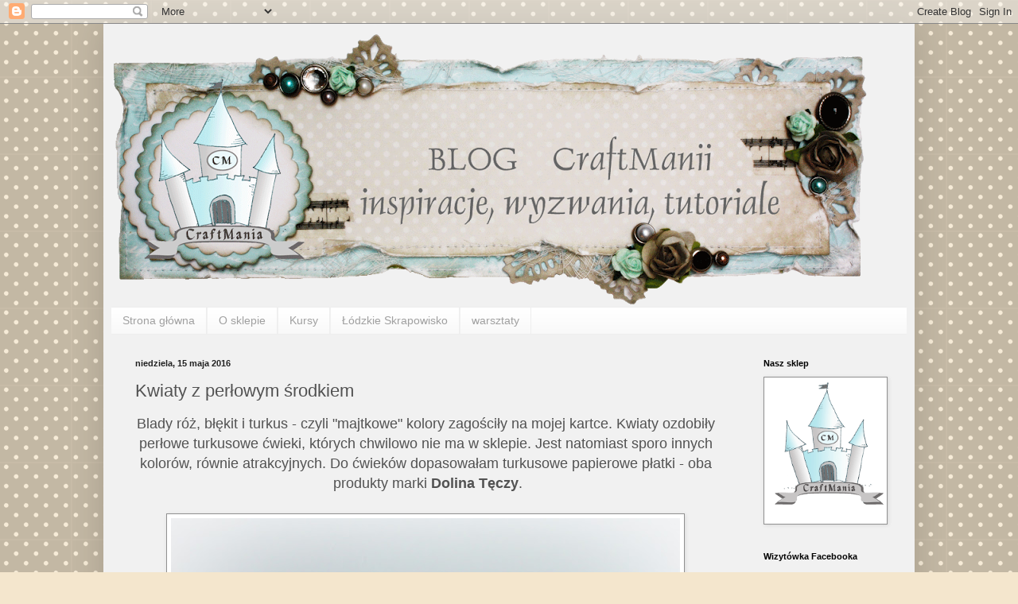

--- FILE ---
content_type: text/html; charset=UTF-8
request_url: http://craftmaniapl.blogspot.com/2016/05/kwiaty-z-perowym-srodkiem.html
body_size: 23470
content:
<!DOCTYPE html>
<html class='v2' dir='ltr' lang='pl'>
<head>
<link href='https://www.blogger.com/static/v1/widgets/335934321-css_bundle_v2.css' rel='stylesheet' type='text/css'/>
<meta content='width=1100' name='viewport'/>
<meta content='text/html; charset=UTF-8' http-equiv='Content-Type'/>
<meta content='blogger' name='generator'/>
<link href='http://craftmaniapl.blogspot.com/favicon.ico' rel='icon' type='image/x-icon'/>
<link href='http://craftmaniapl.blogspot.com/2016/05/kwiaty-z-perowym-srodkiem.html' rel='canonical'/>
<link rel="alternate" type="application/atom+xml" title="CraftMania - Atom" href="http://craftmaniapl.blogspot.com/feeds/posts/default" />
<link rel="alternate" type="application/rss+xml" title="CraftMania - RSS" href="http://craftmaniapl.blogspot.com/feeds/posts/default?alt=rss" />
<link rel="service.post" type="application/atom+xml" title="CraftMania - Atom" href="https://www.blogger.com/feeds/6716528048906825163/posts/default" />

<link rel="alternate" type="application/atom+xml" title="CraftMania - Atom" href="http://craftmaniapl.blogspot.com/feeds/4130655009838476835/comments/default" />
<!--Can't find substitution for tag [blog.ieCssRetrofitLinks]-->
<link href='https://blogger.googleusercontent.com/img/b/R29vZ2xl/AVvXsEhZHO5US2YvPgFGgaiwX5jbkHooW1-W9UXVYkud0vyzl3NUycMd66wOW9YMexRYv-_EvDQJc5GCH3xOjsbwReQ8ghxCa0U2ubJcVdZC-_h_uvz93HCXWOxXXRLV2L4CaRJbNJhDTaOZHBl9/s640/h2.jpg' rel='image_src'/>
<meta content='http://craftmaniapl.blogspot.com/2016/05/kwiaty-z-perowym-srodkiem.html' property='og:url'/>
<meta content='Kwiaty z perłowym środkiem' property='og:title'/>
<meta content=' Blady róż, błękit i turkus - czyli &quot;majtkowe&quot; kolory zagościły na mojej kartce. Kwiaty ozdobiły perłowe turkusowe ćwieki, których chwilowo ...' property='og:description'/>
<meta content='https://blogger.googleusercontent.com/img/b/R29vZ2xl/AVvXsEhZHO5US2YvPgFGgaiwX5jbkHooW1-W9UXVYkud0vyzl3NUycMd66wOW9YMexRYv-_EvDQJc5GCH3xOjsbwReQ8ghxCa0U2ubJcVdZC-_h_uvz93HCXWOxXXRLV2L4CaRJbNJhDTaOZHBl9/w1200-h630-p-k-no-nu/h2.jpg' property='og:image'/>
<title>CraftMania: Kwiaty z perłowym środkiem</title>
<style id='page-skin-1' type='text/css'><!--
/*
-----------------------------------------------
Blogger Template Style
Name:     Simple
Designer: Blogger
URL:      www.blogger.com
----------------------------------------------- */
/* Content
----------------------------------------------- */
body {
font: normal normal 12px Arial, Tahoma, Helvetica, FreeSans, sans-serif;
color: #525252;
background: #f4e6cd url(//themes.googleusercontent.com/image?id=0BwVBOzw_-hbMNTQ3ODdjYmYtM2Q1Mi00MjBiLTlkNjgtZjIxMGMyYWVjYmYz) repeat scroll top center /* Credit: Ollustrator (http://www.istockphoto.com/googleimages.php?id=9505737&platform=blogger) */;
padding: 0 40px 40px 40px;
}
html body .region-inner {
min-width: 0;
max-width: 100%;
width: auto;
}
h2 {
font-size: 22px;
}
a:link {
text-decoration:none;
color: #7a7266;
}
a:visited {
text-decoration:none;
color: #67c5c5;
}
a:hover {
text-decoration:underline;
color: #35aca5;
}
.body-fauxcolumn-outer .fauxcolumn-inner {
background: transparent none repeat scroll top left;
_background-image: none;
}
.body-fauxcolumn-outer .cap-top {
position: absolute;
z-index: 1;
height: 400px;
width: 100%;
}
.body-fauxcolumn-outer .cap-top .cap-left {
width: 100%;
background: transparent none repeat-x scroll top left;
_background-image: none;
}
.content-outer {
-moz-box-shadow: 0 0 40px rgba(0, 0, 0, .15);
-webkit-box-shadow: 0 0 5px rgba(0, 0, 0, .15);
-goog-ms-box-shadow: 0 0 10px #333333;
box-shadow: 0 0 40px rgba(0, 0, 0, .15);
margin-bottom: 1px;
}
.content-inner {
padding: 10px 10px;
}
.content-inner {
background-color: #f1f1f1;
}
/* Header
----------------------------------------------- */
.header-outer {
background: #f1f1f1 none repeat-x scroll 0 -400px;
_background-image: none;
}
.Header h1 {
font: normal normal 60px Arial, Tahoma, Helvetica, FreeSans, sans-serif;
color: #c9903a;
text-shadow: -1px -1px 1px rgba(0, 0, 0, .2);
}
.Header h1 a {
color: #c9903a;
}
.Header .description {
font-size: 140%;
color: #828282;
}
.header-inner .Header .titlewrapper {
padding: 22px 30px;
}
.header-inner .Header .descriptionwrapper {
padding: 0 30px;
}
/* Tabs
----------------------------------------------- */
.tabs-inner .section:first-child {
border-top: 1px solid #eeeeee;
}
.tabs-inner .section:first-child ul {
margin-top: -1px;
border-top: 1px solid #eeeeee;
border-left: 0 solid #eeeeee;
border-right: 0 solid #eeeeee;
}
.tabs-inner .widget ul {
background: #f7f7f7 url(https://resources.blogblog.com/blogblog/data/1kt/simple/gradients_light.png) repeat-x scroll 0 -800px;
_background-image: none;
border-bottom: 1px solid #eeeeee;
margin-top: 0;
margin-left: -30px;
margin-right: -30px;
}
.tabs-inner .widget li a {
display: inline-block;
padding: .6em 1em;
font: normal normal 14px Arial, Tahoma, Helvetica, FreeSans, sans-serif;
color: #a0a0a0;
border-left: 1px solid #f1f1f1;
border-right: 1px solid #eeeeee;
}
.tabs-inner .widget li:first-child a {
border-left: none;
}
.tabs-inner .widget li.selected a, .tabs-inner .widget li a:hover {
color: #000000;
background-color: #f1f1f1;
text-decoration: none;
}
/* Columns
----------------------------------------------- */
.main-outer {
border-top: 0 solid #f1f1f1;
}
.fauxcolumn-left-outer .fauxcolumn-inner {
border-right: 1px solid #f1f1f1;
}
.fauxcolumn-right-outer .fauxcolumn-inner {
border-left: 1px solid #f1f1f1;
}
/* Headings
----------------------------------------------- */
div.widget > h2,
div.widget h2.title {
margin: 0 0 1em 0;
font: normal bold 11px Arial, Tahoma, Helvetica, FreeSans, sans-serif;
color: #000000;
}
/* Widgets
----------------------------------------------- */
.widget .zippy {
color: #a0a0a0;
text-shadow: 2px 2px 1px rgba(0, 0, 0, .1);
}
.widget .popular-posts ul {
list-style: none;
}
/* Posts
----------------------------------------------- */
h2.date-header {
font: normal bold 11px Arial, Tahoma, Helvetica, FreeSans, sans-serif;
}
.date-header span {
background-color: transparent;
color: #222222;
padding: inherit;
letter-spacing: inherit;
margin: inherit;
}
.main-inner {
padding-top: 30px;
padding-bottom: 30px;
}
.main-inner .column-center-inner {
padding: 0 15px;
}
.main-inner .column-center-inner .section {
margin: 0 15px;
}
.post {
margin: 0 0 25px 0;
}
h3.post-title, .comments h4 {
font: normal normal 22px Arial, Tahoma, Helvetica, FreeSans, sans-serif;
margin: .75em 0 0;
}
.post-body {
font-size: 110%;
line-height: 1.4;
position: relative;
}
.post-body img, .post-body .tr-caption-container, .Profile img, .Image img,
.BlogList .item-thumbnail img {
padding: 2px;
background: #ffffff;
border: 1px solid #909090;
-moz-box-shadow: 1px 1px 5px rgba(0, 0, 0, .1);
-webkit-box-shadow: 1px 1px 5px rgba(0, 0, 0, .1);
box-shadow: 1px 1px 5px rgba(0, 0, 0, .1);
}
.post-body img, .post-body .tr-caption-container {
padding: 5px;
}
.post-body .tr-caption-container {
color: #222222;
}
.post-body .tr-caption-container img {
padding: 0;
background: transparent;
border: none;
-moz-box-shadow: 0 0 0 rgba(0, 0, 0, .1);
-webkit-box-shadow: 0 0 0 rgba(0, 0, 0, .1);
box-shadow: 0 0 0 rgba(0, 0, 0, .1);
}
.post-header {
margin: 0 0 1.5em;
line-height: 1.6;
font-size: 90%;
}
.post-footer {
margin: 20px -2px 0;
padding: 5px 10px;
color: #525252;
background-color: #f7f7f7;
border-bottom: 1px solid #f1f1f1;
line-height: 1.6;
font-size: 90%;
}
#comments .comment-author {
padding-top: 1.5em;
border-top: 1px solid #f1f1f1;
background-position: 0 1.5em;
}
#comments .comment-author:first-child {
padding-top: 0;
border-top: none;
}
.avatar-image-container {
margin: .2em 0 0;
}
#comments .avatar-image-container img {
border: 1px solid #909090;
}
/* Comments
----------------------------------------------- */
.comments .comments-content .icon.blog-author {
background-repeat: no-repeat;
background-image: url([data-uri]);
}
.comments .comments-content .loadmore a {
border-top: 1px solid #a0a0a0;
border-bottom: 1px solid #a0a0a0;
}
.comments .comment-thread.inline-thread {
background-color: #f7f7f7;
}
.comments .continue {
border-top: 2px solid #a0a0a0;
}
/* Accents
---------------------------------------------- */
.section-columns td.columns-cell {
border-left: 1px solid #f1f1f1;
}
.blog-pager {
background: transparent none no-repeat scroll top center;
}
.blog-pager-older-link, .home-link,
.blog-pager-newer-link {
background-color: #f1f1f1;
padding: 5px;
}
.footer-outer {
border-top: 0 dashed #bbbbbb;
}
/* Mobile
----------------------------------------------- */
body.mobile  {
background-size: auto;
}
.mobile .body-fauxcolumn-outer {
background: transparent none repeat scroll top left;
}
.mobile .body-fauxcolumn-outer .cap-top {
background-size: 100% auto;
}
.mobile .content-outer {
-webkit-box-shadow: 0 0 3px rgba(0, 0, 0, .15);
box-shadow: 0 0 3px rgba(0, 0, 0, .15);
}
.mobile .tabs-inner .widget ul {
margin-left: 0;
margin-right: 0;
}
.mobile .post {
margin: 0;
}
.mobile .main-inner .column-center-inner .section {
margin: 0;
}
.mobile .date-header span {
padding: 0.1em 10px;
margin: 0 -10px;
}
.mobile h3.post-title {
margin: 0;
}
.mobile .blog-pager {
background: transparent none no-repeat scroll top center;
}
.mobile .footer-outer {
border-top: none;
}
.mobile .main-inner, .mobile .footer-inner {
background-color: #f1f1f1;
}
.mobile-index-contents {
color: #525252;
}
.mobile-link-button {
background-color: #7a7266;
}
.mobile-link-button a:link, .mobile-link-button a:visited {
color: #f1f1f1;
}
.mobile .tabs-inner .section:first-child {
border-top: none;
}
.mobile .tabs-inner .PageList .widget-content {
background-color: #f1f1f1;
color: #000000;
border-top: 1px solid #eeeeee;
border-bottom: 1px solid #eeeeee;
}
.mobile .tabs-inner .PageList .widget-content .pagelist-arrow {
border-left: 1px solid #eeeeee;
}

--></style>
<style id='template-skin-1' type='text/css'><!--
body {
min-width: 1020px;
}
.content-outer, .content-fauxcolumn-outer, .region-inner {
min-width: 1020px;
max-width: 1020px;
_width: 1020px;
}
.main-inner .columns {
padding-left: 0px;
padding-right: 210px;
}
.main-inner .fauxcolumn-center-outer {
left: 0px;
right: 210px;
/* IE6 does not respect left and right together */
_width: expression(this.parentNode.offsetWidth -
parseInt("0px") -
parseInt("210px") + 'px');
}
.main-inner .fauxcolumn-left-outer {
width: 0px;
}
.main-inner .fauxcolumn-right-outer {
width: 210px;
}
.main-inner .column-left-outer {
width: 0px;
right: 100%;
margin-left: -0px;
}
.main-inner .column-right-outer {
width: 210px;
margin-right: -210px;
}
#layout {
min-width: 0;
}
#layout .content-outer {
min-width: 0;
width: 800px;
}
#layout .region-inner {
min-width: 0;
width: auto;
}
body#layout div.add_widget {
padding: 8px;
}
body#layout div.add_widget a {
margin-left: 32px;
}
--></style>
<style>
    body {background-image:url(\/\/themes.googleusercontent.com\/image?id=0BwVBOzw_-hbMNTQ3ODdjYmYtM2Q1Mi00MjBiLTlkNjgtZjIxMGMyYWVjYmYz);}
    
@media (max-width: 200px) { body {background-image:url(\/\/themes.googleusercontent.com\/image?id=0BwVBOzw_-hbMNTQ3ODdjYmYtM2Q1Mi00MjBiLTlkNjgtZjIxMGMyYWVjYmYz&options=w200);}}
@media (max-width: 400px) and (min-width: 201px) { body {background-image:url(\/\/themes.googleusercontent.com\/image?id=0BwVBOzw_-hbMNTQ3ODdjYmYtM2Q1Mi00MjBiLTlkNjgtZjIxMGMyYWVjYmYz&options=w400);}}
@media (max-width: 800px) and (min-width: 401px) { body {background-image:url(\/\/themes.googleusercontent.com\/image?id=0BwVBOzw_-hbMNTQ3ODdjYmYtM2Q1Mi00MjBiLTlkNjgtZjIxMGMyYWVjYmYz&options=w800);}}
@media (max-width: 1200px) and (min-width: 801px) { body {background-image:url(\/\/themes.googleusercontent.com\/image?id=0BwVBOzw_-hbMNTQ3ODdjYmYtM2Q1Mi00MjBiLTlkNjgtZjIxMGMyYWVjYmYz&options=w1200);}}
/* Last tag covers anything over one higher than the previous max-size cap. */
@media (min-width: 1201px) { body {background-image:url(\/\/themes.googleusercontent.com\/image?id=0BwVBOzw_-hbMNTQ3ODdjYmYtM2Q1Mi00MjBiLTlkNjgtZjIxMGMyYWVjYmYz&options=w1600);}}
  </style>
<link href='https://www.blogger.com/dyn-css/authorization.css?targetBlogID=6716528048906825163&amp;zx=350d20ff-e778-4cd0-ade7-b1758d4dbdc5' media='none' onload='if(media!=&#39;all&#39;)media=&#39;all&#39;' rel='stylesheet'/><noscript><link href='https://www.blogger.com/dyn-css/authorization.css?targetBlogID=6716528048906825163&amp;zx=350d20ff-e778-4cd0-ade7-b1758d4dbdc5' rel='stylesheet'/></noscript>
<meta name='google-adsense-platform-account' content='ca-host-pub-1556223355139109'/>
<meta name='google-adsense-platform-domain' content='blogspot.com'/>

</head>
<body class='loading variant-pale'>
<div class='navbar section' id='navbar' name='Pasek nawigacyjny'><div class='widget Navbar' data-version='1' id='Navbar1'><script type="text/javascript">
    function setAttributeOnload(object, attribute, val) {
      if(window.addEventListener) {
        window.addEventListener('load',
          function(){ object[attribute] = val; }, false);
      } else {
        window.attachEvent('onload', function(){ object[attribute] = val; });
      }
    }
  </script>
<div id="navbar-iframe-container"></div>
<script type="text/javascript" src="https://apis.google.com/js/platform.js"></script>
<script type="text/javascript">
      gapi.load("gapi.iframes:gapi.iframes.style.bubble", function() {
        if (gapi.iframes && gapi.iframes.getContext) {
          gapi.iframes.getContext().openChild({
              url: 'https://www.blogger.com/navbar/6716528048906825163?po\x3d4130655009838476835\x26origin\x3dhttp://craftmaniapl.blogspot.com',
              where: document.getElementById("navbar-iframe-container"),
              id: "navbar-iframe"
          });
        }
      });
    </script><script type="text/javascript">
(function() {
var script = document.createElement('script');
script.type = 'text/javascript';
script.src = '//pagead2.googlesyndication.com/pagead/js/google_top_exp.js';
var head = document.getElementsByTagName('head')[0];
if (head) {
head.appendChild(script);
}})();
</script>
</div></div>
<div class='body-fauxcolumns'>
<div class='fauxcolumn-outer body-fauxcolumn-outer'>
<div class='cap-top'>
<div class='cap-left'></div>
<div class='cap-right'></div>
</div>
<div class='fauxborder-left'>
<div class='fauxborder-right'></div>
<div class='fauxcolumn-inner'>
</div>
</div>
<div class='cap-bottom'>
<div class='cap-left'></div>
<div class='cap-right'></div>
</div>
</div>
</div>
<div class='content'>
<div class='content-fauxcolumns'>
<div class='fauxcolumn-outer content-fauxcolumn-outer'>
<div class='cap-top'>
<div class='cap-left'></div>
<div class='cap-right'></div>
</div>
<div class='fauxborder-left'>
<div class='fauxborder-right'></div>
<div class='fauxcolumn-inner'>
</div>
</div>
<div class='cap-bottom'>
<div class='cap-left'></div>
<div class='cap-right'></div>
</div>
</div>
</div>
<div class='content-outer'>
<div class='content-cap-top cap-top'>
<div class='cap-left'></div>
<div class='cap-right'></div>
</div>
<div class='fauxborder-left content-fauxborder-left'>
<div class='fauxborder-right content-fauxborder-right'></div>
<div class='content-inner'>
<header>
<div class='header-outer'>
<div class='header-cap-top cap-top'>
<div class='cap-left'></div>
<div class='cap-right'></div>
</div>
<div class='fauxborder-left header-fauxborder-left'>
<div class='fauxborder-right header-fauxborder-right'></div>
<div class='region-inner header-inner'>
<div class='header section' id='header' name='Nagłówek'><div class='widget Header' data-version='1' id='Header1'>
<div id='header-inner'>
<a href='http://craftmaniapl.blogspot.com/' style='display: block'>
<img alt='CraftMania' height='346px; ' id='Header1_headerimg' src='https://blogger.googleusercontent.com/img/b/R29vZ2xl/AVvXsEizuWZBSCCWGyHhDQ8pSdoplOm8U_2Nmmq6uotLRFZs90mG_1wvYjTsToAI_xRtcoz0TlLYGuywjk_Tu5J4jQ-V_GeScPjRg1BERJrIUacXbrf9nKa-w7HVCYrkFlWIawh6M2rLVyj2kRVS/s950/banerblog.png' style='display: block' width='950px; '/>
</a>
</div>
</div></div>
</div>
</div>
<div class='header-cap-bottom cap-bottom'>
<div class='cap-left'></div>
<div class='cap-right'></div>
</div>
</div>
</header>
<div class='tabs-outer'>
<div class='tabs-cap-top cap-top'>
<div class='cap-left'></div>
<div class='cap-right'></div>
</div>
<div class='fauxborder-left tabs-fauxborder-left'>
<div class='fauxborder-right tabs-fauxborder-right'></div>
<div class='region-inner tabs-inner'>
<div class='tabs section' id='crosscol' name='Wszystkie kolumny'><div class='widget PageList' data-version='1' id='PageList1'>
<h2>Strony</h2>
<div class='widget-content'>
<ul>
<li>
<a href='http://craftmaniapl.blogspot.com/'>Strona główna</a>
</li>
<li>
<a href='http://craftmaniapl.blogspot.com/p/o-sklepie.html'>O sklepie</a>
</li>
<li>
<a href='http://craftmaniapl.blogspot.com/p/kursy.html'>Kursy</a>
</li>
<li>
<a href='http://craftmaniapl.blogspot.com/p/odzkie-skrapowisko.html'>Łódzkie Skrapowisko</a>
</li>
<li>
<a href='http://craftmaniapl.blogspot.com/p/warsztaty.html'>warsztaty</a>
</li>
</ul>
<div class='clear'></div>
</div>
</div></div>
<div class='tabs no-items section' id='crosscol-overflow' name='Cross-Column 2'></div>
</div>
</div>
<div class='tabs-cap-bottom cap-bottom'>
<div class='cap-left'></div>
<div class='cap-right'></div>
</div>
</div>
<div class='main-outer'>
<div class='main-cap-top cap-top'>
<div class='cap-left'></div>
<div class='cap-right'></div>
</div>
<div class='fauxborder-left main-fauxborder-left'>
<div class='fauxborder-right main-fauxborder-right'></div>
<div class='region-inner main-inner'>
<div class='columns fauxcolumns'>
<div class='fauxcolumn-outer fauxcolumn-center-outer'>
<div class='cap-top'>
<div class='cap-left'></div>
<div class='cap-right'></div>
</div>
<div class='fauxborder-left'>
<div class='fauxborder-right'></div>
<div class='fauxcolumn-inner'>
</div>
</div>
<div class='cap-bottom'>
<div class='cap-left'></div>
<div class='cap-right'></div>
</div>
</div>
<div class='fauxcolumn-outer fauxcolumn-left-outer'>
<div class='cap-top'>
<div class='cap-left'></div>
<div class='cap-right'></div>
</div>
<div class='fauxborder-left'>
<div class='fauxborder-right'></div>
<div class='fauxcolumn-inner'>
</div>
</div>
<div class='cap-bottom'>
<div class='cap-left'></div>
<div class='cap-right'></div>
</div>
</div>
<div class='fauxcolumn-outer fauxcolumn-right-outer'>
<div class='cap-top'>
<div class='cap-left'></div>
<div class='cap-right'></div>
</div>
<div class='fauxborder-left'>
<div class='fauxborder-right'></div>
<div class='fauxcolumn-inner'>
</div>
</div>
<div class='cap-bottom'>
<div class='cap-left'></div>
<div class='cap-right'></div>
</div>
</div>
<!-- corrects IE6 width calculation -->
<div class='columns-inner'>
<div class='column-center-outer'>
<div class='column-center-inner'>
<div class='main section' id='main' name='Główny'><div class='widget Blog' data-version='1' id='Blog1'>
<div class='blog-posts hfeed'>

          <div class="date-outer">
        
<h2 class='date-header'><span>niedziela, 15 maja 2016</span></h2>

          <div class="date-posts">
        
<div class='post-outer'>
<div class='post hentry uncustomized-post-template' itemprop='blogPost' itemscope='itemscope' itemtype='http://schema.org/BlogPosting'>
<meta content='https://blogger.googleusercontent.com/img/b/R29vZ2xl/AVvXsEhZHO5US2YvPgFGgaiwX5jbkHooW1-W9UXVYkud0vyzl3NUycMd66wOW9YMexRYv-_EvDQJc5GCH3xOjsbwReQ8ghxCa0U2ubJcVdZC-_h_uvz93HCXWOxXXRLV2L4CaRJbNJhDTaOZHBl9/s640/h2.jpg' itemprop='image_url'/>
<meta content='6716528048906825163' itemprop='blogId'/>
<meta content='4130655009838476835' itemprop='postId'/>
<a name='4130655009838476835'></a>
<h3 class='post-title entry-title' itemprop='name'>
Kwiaty z perłowym środkiem
</h3>
<div class='post-header'>
<div class='post-header-line-1'></div>
</div>
<div class='post-body entry-content' id='post-body-4130655009838476835' itemprop='description articleBody'>
<div style="text-align: center;">
<span style="font-size: large;">Blady róż, błękit i turkus - czyli "majtkowe" kolory zagościły na mojej kartce. Kwiaty ozdobiły perłowe turkusowe ćwieki, których chwilowo nie ma w sklepie. Jest natomiast sporo innych kolorów, równie atrakcyjnych. Do ćwieków dopasowałam turkusowe papierowe płatki - oba &nbsp;produkty marki <b>Dolina Tęczy</b>.</span></div>
<div style="text-align: center;">
<span style="font-size: large;"><br /></span></div>
<div style="text-align: center;">
<div class="separator" style="clear: both; text-align: center;">
<img border="0" height="626" src="https://blogger.googleusercontent.com/img/b/R29vZ2xl/AVvXsEhZHO5US2YvPgFGgaiwX5jbkHooW1-W9UXVYkud0vyzl3NUycMd66wOW9YMexRYv-_EvDQJc5GCH3xOjsbwReQ8ghxCa0U2ubJcVdZC-_h_uvz93HCXWOxXXRLV2L4CaRJbNJhDTaOZHBl9/s640/h2.jpg" width="640" /></div>
<div class="separator" style="clear: both; text-align: center;">
<br /></div>
<div class="separator" style="clear: both; text-align: center;">
<br /></div>
<div class="separator" style="clear: both; text-align: center;">
<span style="font-size: large;">Ćwieki perłowe w różnych rozmiarach i kolorach znajdziecie w&nbsp;<b><a href="http://craftmania.pl/pl/c/perly/68" target="_blank">tej zakladce</a>.</b></span></div>
<div class="separator" style="clear: both; text-align: center;">
<span style="font-size: large;"><b><br /></b></span></div>
<div class="separator" style="clear: both; text-align: center;">
<img border="0" height="640" src="https://blogger.googleusercontent.com/img/b/R29vZ2xl/AVvXsEg2e-wiw9_c_b9DTwFm3nbn4EMkyGuioNPimCUd0-186wXccw9A6cfepmV7ZR-34_IGKAV45uL386EX2DcJrdz3Ua-SuWk6FjmxPTpz1M2O-Zu73R24_046rPLLQ_YUrnGAeM9pfihDaWKm/s640/h3.jpg" width="526" /></div>
<div class="separator" style="clear: both; text-align: center;">
<br /></div>
<div class="separator" style="clear: both; text-align: center;">
<img border="0" height="634" src="https://blogger.googleusercontent.com/img/b/R29vZ2xl/AVvXsEjaU4t0yMhtJd_pCSq8oTLVllRPslHNkrjcp_1qfSq9sVSGVoJi8Lw1KLT62267xvrkrNLh3SGEyCKZclfQTazgMped7017qT4sQx5aOym1iOuhsWH5FjcHIR5YHWz2S9CAgvn3lqbLduh5/s640/h1.jpg" width="640" /></div>
<div class="separator" style="clear: both; text-align: center;">
<br /></div>
<div class="separator" style="clear: both; text-align: center;">
<span style="font-size: large;">Ćwieki są ładnie wykonane, prezentują się atrakcyjnie i jak sami widzicie kolorystycznie ładnie komponują się z płatkami.</span></div>
<div class="separator" style="clear: both; text-align: center;">
<span style="font-size: large;"><br /></span></div>
<div class="separator" style="clear: both; text-align: center;">
<span style="font-size: large;"><br /></span></div>
<div class="separator" style="clear: both; text-align: center;">
<span style="font-size: large;">Do wykonania kartki użyłam materiałów dostępnych w sklepie:</span></div>
<div class="separator" style="clear: both; text-align: center;">
<span style="font-size: large;"><br /></span></div>
<div class="separator" style="clear: both; text-align: center;">
<a href="http://craftmania.pl/pl/p/kosteczki-3d-2mm-800-szt/1370" target="_blank"><img border="0" src="https://blogger.googleusercontent.com/img/b/R29vZ2xl/AVvXsEgvIjj2FWgEfyHypkLJIAij4_LHeA0tsTOnfdaEEvAtCcOG22XY30r-6ZPGMNGMLc-WmlVl5KbIcS0OLLxO2zFlRBUOzdZhtuENAwwvgNyPekD5YtcGzwtiUhZhX6OE7By6giH4QbeBkuLf/s1600/150_150_productGfx_4a371c41135d045ec5e0d44559b56369.jpg" /></a><a href="http://craftmania.pl/pl/p/klej-Magic-z-precyzyjna-koncowka/511" target="_blank"><img border="0" src="https://blogger.googleusercontent.com/img/b/R29vZ2xl/AVvXsEiuWxn4GAWtmxDIlqwTNZUM7knmqXZSmRblPdmu8x9-24DG_vTtKcZ1zSxUSGbt2onMtByEElJ1DcQQJWpQKifPXEOSocUtD1541Lz2h-N_2WkrO-00EDTrVckcnDyss_thOa49Z9kq2c-y/s1600/150_150_productGfx_10a1296509a6a3ec712a40df6144b3bd.jpg" /></a><a href="http://craftmania.pl/pl/p/papierowe-kwiatki-turkusowe-zestaw-maly/2072" target="_blank"><img border="0" src="https://blogger.googleusercontent.com/img/b/R29vZ2xl/AVvXsEhD7Fsm7Dx2OvxOjhHg4K25pybnQjU50yoIoLbpPfQfsgJ1VuO5ub0foB3BF6Wwy7owZnL8pCDahGJH40hQXPI9D7PZbw81vbfjnFX1NRgtIX5XHpt0QJwGrrDDA6_PrF_KYY-I38J1blCI/s1600/150_150_productGfx_71a4f246a2bf5beeb58f9fc07501857e.jpg" /></a><a href="http://craftmania.pl/pl/p/preciki-biale-gronka/1089" target="_blank"><span style="font-size: large;"><img border="0" src="https://blogger.googleusercontent.com/img/b/R29vZ2xl/AVvXsEhWpvBK7E8hFPOOiZf5BEU4tzSqSm3m3su09lHEZmEPApI02t9lw1O3tGVv9kbNf40FnpvqggtA6Ism4JhdCMer5yjnwweqbajvP60TVRJw_zfX99eeJ-CMpP12voK7n70iNbBC1D1G-Mfp/s1600/150_150_productGfx_8303feed8e8751c810a852c69c6106a1.jpg" /></span></a></div>
<div class="separator" style="clear: both; text-align: center;">
<br /></div>
<div class="separator" style="clear: both; text-align: center;">
<br /></div>
<div class="separator" style="clear: both; text-align: center;">
<span style="font-size: large;"><br /></span></div>
<div class="separator" style="clear: both; text-align: center;">
<span style="font-size: large;">Miłej niedzieli!</span></div>
<div class="separator" style="clear: both; text-align: center;">
<span style="font-size: large;"><br /></span></div>
<div class="separator" style="clear: both; text-align: center;">
<a href="http://epokapapierowa.blogspot.com/" target="_blank"><img border="0" src="https://blogger.googleusercontent.com/img/b/R29vZ2xl/AVvXsEj7dg7QSWeXemaO-tWUrxI8K7b3yX36pk7l6-AbAr4iD_6gqIx5CCiuYDoo5q59jd6zoAiCe9uy4ul9QHfRX1glMB8lFW9TI1PibQHQJzJMi9FLjUzTSujmGoIX2nOB157907XOl-jem7GM/s1600/dt_roma.jpg" /></a></div>
<div class="separator" style="clear: both; text-align: center;">
<br /></div>
</div>
<div style='clear: both;'></div>
</div>
<div class='post-footer'>
<div class='post-footer-line post-footer-line-1'>
<span class='post-author vcard'>
Autor:
<span class='fn' itemprop='author' itemscope='itemscope' itemtype='http://schema.org/Person'>
<meta content='https://www.blogger.com/profile/10678592910188331204' itemprop='url'/>
<a class='g-profile' href='https://www.blogger.com/profile/10678592910188331204' rel='author' title='author profile'>
<span itemprop='name'>ROMA</span>
</a>
</span>
</span>
<span class='post-timestamp'>
o
<meta content='http://craftmaniapl.blogspot.com/2016/05/kwiaty-z-perowym-srodkiem.html' itemprop='url'/>
<a class='timestamp-link' href='http://craftmaniapl.blogspot.com/2016/05/kwiaty-z-perowym-srodkiem.html' rel='bookmark' title='permanent link'><abbr class='published' itemprop='datePublished' title='2016-05-15T07:51:00+02:00'>07:51</abbr></a>
</span>
<span class='post-comment-link'>
</span>
<span class='post-icons'>
<span class='item-control blog-admin pid-1533729047'>
<a href='https://www.blogger.com/post-edit.g?blogID=6716528048906825163&postID=4130655009838476835&from=pencil' title='Edytuj post'>
<img alt='' class='icon-action' height='18' src='https://resources.blogblog.com/img/icon18_edit_allbkg.gif' width='18'/>
</a>
</span>
</span>
<div class='post-share-buttons goog-inline-block'>
<a class='goog-inline-block share-button sb-email' href='https://www.blogger.com/share-post.g?blogID=6716528048906825163&postID=4130655009838476835&target=email' target='_blank' title='Wyślij pocztą e-mail'><span class='share-button-link-text'>Wyślij pocztą e-mail</span></a><a class='goog-inline-block share-button sb-blog' href='https://www.blogger.com/share-post.g?blogID=6716528048906825163&postID=4130655009838476835&target=blog' onclick='window.open(this.href, "_blank", "height=270,width=475"); return false;' target='_blank' title='Wrzuć na bloga'><span class='share-button-link-text'>Wrzuć na bloga</span></a><a class='goog-inline-block share-button sb-twitter' href='https://www.blogger.com/share-post.g?blogID=6716528048906825163&postID=4130655009838476835&target=twitter' target='_blank' title='Udostępnij w X'><span class='share-button-link-text'>Udostępnij w X</span></a><a class='goog-inline-block share-button sb-facebook' href='https://www.blogger.com/share-post.g?blogID=6716528048906825163&postID=4130655009838476835&target=facebook' onclick='window.open(this.href, "_blank", "height=430,width=640"); return false;' target='_blank' title='Udostępnij w usłudze Facebook'><span class='share-button-link-text'>Udostępnij w usłudze Facebook</span></a><a class='goog-inline-block share-button sb-pinterest' href='https://www.blogger.com/share-post.g?blogID=6716528048906825163&postID=4130655009838476835&target=pinterest' target='_blank' title='Udostępnij w serwisie Pinterest'><span class='share-button-link-text'>Udostępnij w serwisie Pinterest</span></a>
</div>
</div>
<div class='post-footer-line post-footer-line-2'>
<span class='post-labels'>
Etykiety:
<a href='http://craftmaniapl.blogspot.com/search/label/%C4%87wieki%20per%C5%82owe%20Dolina%20T%C4%99czy' rel='tag'>ćwieki perłowe Dolina Tęczy</a>,
<a href='http://craftmaniapl.blogspot.com/search/label/DT%20Roma' rel='tag'>DT Roma</a>,
<a href='http://craftmaniapl.blogspot.com/search/label/kartka%20urodzinowa' rel='tag'>kartka urodzinowa</a>,
<a href='http://craftmaniapl.blogspot.com/search/label/platki%20Dolina%20T%C4%99czy' rel='tag'>platki Dolina Tęczy</a>
</span>
</div>
<div class='post-footer-line post-footer-line-3'>
<span class='post-location'>
</span>
</div>
</div>
</div>
<div class='comments' id='comments'>
<a name='comments'></a>
<h4>1 komentarz:</h4>
<div class='comments-content'>
<script async='async' src='' type='text/javascript'></script>
<script type='text/javascript'>
    (function() {
      var items = null;
      var msgs = null;
      var config = {};

// <![CDATA[
      var cursor = null;
      if (items && items.length > 0) {
        cursor = parseInt(items[items.length - 1].timestamp) + 1;
      }

      var bodyFromEntry = function(entry) {
        var text = (entry &&
                    ((entry.content && entry.content.$t) ||
                     (entry.summary && entry.summary.$t))) ||
            '';
        if (entry && entry.gd$extendedProperty) {
          for (var k in entry.gd$extendedProperty) {
            if (entry.gd$extendedProperty[k].name == 'blogger.contentRemoved') {
              return '<span class="deleted-comment">' + text + '</span>';
            }
          }
        }
        return text;
      }

      var parse = function(data) {
        cursor = null;
        var comments = [];
        if (data && data.feed && data.feed.entry) {
          for (var i = 0, entry; entry = data.feed.entry[i]; i++) {
            var comment = {};
            // comment ID, parsed out of the original id format
            var id = /blog-(\d+).post-(\d+)/.exec(entry.id.$t);
            comment.id = id ? id[2] : null;
            comment.body = bodyFromEntry(entry);
            comment.timestamp = Date.parse(entry.published.$t) + '';
            if (entry.author && entry.author.constructor === Array) {
              var auth = entry.author[0];
              if (auth) {
                comment.author = {
                  name: (auth.name ? auth.name.$t : undefined),
                  profileUrl: (auth.uri ? auth.uri.$t : undefined),
                  avatarUrl: (auth.gd$image ? auth.gd$image.src : undefined)
                };
              }
            }
            if (entry.link) {
              if (entry.link[2]) {
                comment.link = comment.permalink = entry.link[2].href;
              }
              if (entry.link[3]) {
                var pid = /.*comments\/default\/(\d+)\?.*/.exec(entry.link[3].href);
                if (pid && pid[1]) {
                  comment.parentId = pid[1];
                }
              }
            }
            comment.deleteclass = 'item-control blog-admin';
            if (entry.gd$extendedProperty) {
              for (var k in entry.gd$extendedProperty) {
                if (entry.gd$extendedProperty[k].name == 'blogger.itemClass') {
                  comment.deleteclass += ' ' + entry.gd$extendedProperty[k].value;
                } else if (entry.gd$extendedProperty[k].name == 'blogger.displayTime') {
                  comment.displayTime = entry.gd$extendedProperty[k].value;
                }
              }
            }
            comments.push(comment);
          }
        }
        return comments;
      };

      var paginator = function(callback) {
        if (hasMore()) {
          var url = config.feed + '?alt=json&v=2&orderby=published&reverse=false&max-results=50';
          if (cursor) {
            url += '&published-min=' + new Date(cursor).toISOString();
          }
          window.bloggercomments = function(data) {
            var parsed = parse(data);
            cursor = parsed.length < 50 ? null
                : parseInt(parsed[parsed.length - 1].timestamp) + 1
            callback(parsed);
            window.bloggercomments = null;
          }
          url += '&callback=bloggercomments';
          var script = document.createElement('script');
          script.type = 'text/javascript';
          script.src = url;
          document.getElementsByTagName('head')[0].appendChild(script);
        }
      };
      var hasMore = function() {
        return !!cursor;
      };
      var getMeta = function(key, comment) {
        if ('iswriter' == key) {
          var matches = !!comment.author
              && comment.author.name == config.authorName
              && comment.author.profileUrl == config.authorUrl;
          return matches ? 'true' : '';
        } else if ('deletelink' == key) {
          return config.baseUri + '/comment/delete/'
               + config.blogId + '/' + comment.id;
        } else if ('deleteclass' == key) {
          return comment.deleteclass;
        }
        return '';
      };

      var replybox = null;
      var replyUrlParts = null;
      var replyParent = undefined;

      var onReply = function(commentId, domId) {
        if (replybox == null) {
          // lazily cache replybox, and adjust to suit this style:
          replybox = document.getElementById('comment-editor');
          if (replybox != null) {
            replybox.height = '250px';
            replybox.style.display = 'block';
            replyUrlParts = replybox.src.split('#');
          }
        }
        if (replybox && (commentId !== replyParent)) {
          replybox.src = '';
          document.getElementById(domId).insertBefore(replybox, null);
          replybox.src = replyUrlParts[0]
              + (commentId ? '&parentID=' + commentId : '')
              + '#' + replyUrlParts[1];
          replyParent = commentId;
        }
      };

      var hash = (window.location.hash || '#').substring(1);
      var startThread, targetComment;
      if (/^comment-form_/.test(hash)) {
        startThread = hash.substring('comment-form_'.length);
      } else if (/^c[0-9]+$/.test(hash)) {
        targetComment = hash.substring(1);
      }

      // Configure commenting API:
      var configJso = {
        'maxDepth': config.maxThreadDepth
      };
      var provider = {
        'id': config.postId,
        'data': items,
        'loadNext': paginator,
        'hasMore': hasMore,
        'getMeta': getMeta,
        'onReply': onReply,
        'rendered': true,
        'initComment': targetComment,
        'initReplyThread': startThread,
        'config': configJso,
        'messages': msgs
      };

      var render = function() {
        if (window.goog && window.goog.comments) {
          var holder = document.getElementById('comment-holder');
          window.goog.comments.render(holder, provider);
        }
      };

      // render now, or queue to render when library loads:
      if (window.goog && window.goog.comments) {
        render();
      } else {
        window.goog = window.goog || {};
        window.goog.comments = window.goog.comments || {};
        window.goog.comments.loadQueue = window.goog.comments.loadQueue || [];
        window.goog.comments.loadQueue.push(render);
      }
    })();
// ]]>
  </script>
<div id='comment-holder'>
<div class="comment-thread toplevel-thread"><ol id="top-ra"><li class="comment" id="c7208542141236631880"><div class="avatar-image-container"><img src="//blogger.googleusercontent.com/img/b/R29vZ2xl/AVvXsEjQ7gZPkHpKNq9txFVPaBlNFTPOTrW4FJOaKfNx2IlJiNCC2C3QNJ2YdK4qWHEjueKvW32z4suaTsuTWbuP031qS348xkpSAu21BdCc9HLR1WGQUX7AONXyhp7beHVAxis/s45-c/czarno-kwiaty-biale.jpeg" alt=""/></div><div class="comment-block"><div class="comment-header"><cite class="user"><a href="https://www.blogger.com/profile/11518506937303898560" rel="nofollow">Arleta</a></cite><span class="icon user "></span><span class="datetime secondary-text"><a rel="nofollow" href="http://craftmaniapl.blogspot.com/2016/05/kwiaty-z-perowym-srodkiem.html?showComment=1464032830686#c7208542141236631880">23 maja 2016 21:47</a></span></div><p class="comment-content">piękna</p><span class="comment-actions secondary-text"><a class="comment-reply" target="_self" data-comment-id="7208542141236631880">Odpowiedz</a><span class="item-control blog-admin blog-admin pid-1270144747"><a target="_self" href="https://www.blogger.com/comment/delete/6716528048906825163/7208542141236631880">Usuń</a></span></span></div><div class="comment-replies"><div id="c7208542141236631880-rt" class="comment-thread inline-thread hidden"><span class="thread-toggle thread-expanded"><span class="thread-arrow"></span><span class="thread-count"><a target="_self">Odpowiedzi</a></span></span><ol id="c7208542141236631880-ra" class="thread-chrome thread-expanded"><div></div><div id="c7208542141236631880-continue" class="continue"><a class="comment-reply" target="_self" data-comment-id="7208542141236631880">Odpowiedz</a></div></ol></div></div><div class="comment-replybox-single" id="c7208542141236631880-ce"></div></li></ol><div id="top-continue" class="continue"><a class="comment-reply" target="_self">Dodaj komentarz</a></div><div class="comment-replybox-thread" id="top-ce"></div><div class="loadmore hidden" data-post-id="4130655009838476835"><a target="_self">Wczytaj więcej...</a></div></div>
</div>
</div>
<p class='comment-footer'>
<div class='comment-form'>
<a name='comment-form'></a>
<p>
</p>
<a href='https://www.blogger.com/comment/frame/6716528048906825163?po=4130655009838476835&hl=pl&saa=85391&origin=http://craftmaniapl.blogspot.com' id='comment-editor-src'></a>
<iframe allowtransparency='true' class='blogger-iframe-colorize blogger-comment-from-post' frameborder='0' height='410px' id='comment-editor' name='comment-editor' src='' width='100%'></iframe>
<script src='https://www.blogger.com/static/v1/jsbin/2830521187-comment_from_post_iframe.js' type='text/javascript'></script>
<script type='text/javascript'>
      BLOG_CMT_createIframe('https://www.blogger.com/rpc_relay.html');
    </script>
</div>
</p>
<div id='backlinks-container'>
<div id='Blog1_backlinks-container'>
</div>
</div>
</div>
</div>

        </div></div>
      
</div>
<div class='blog-pager' id='blog-pager'>
<span id='blog-pager-newer-link'>
<a class='blog-pager-newer-link' href='http://craftmaniapl.blogspot.com/2016/05/gratulacyjna-z-kluczem.html' id='Blog1_blog-pager-newer-link' title='Nowszy post'>Nowszy post</a>
</span>
<span id='blog-pager-older-link'>
<a class='blog-pager-older-link' href='http://craftmaniapl.blogspot.com/2016/05/piatek-13-go-promocje-i-nowosci.html' id='Blog1_blog-pager-older-link' title='Starszy post'>Starszy post</a>
</span>
<a class='home-link' href='http://craftmaniapl.blogspot.com/'>Strona główna</a>
</div>
<div class='clear'></div>
<div class='post-feeds'>
<div class='feed-links'>
Subskrybuj:
<a class='feed-link' href='http://craftmaniapl.blogspot.com/feeds/4130655009838476835/comments/default' target='_blank' type='application/atom+xml'>Komentarze do posta (Atom)</a>
</div>
</div>
</div></div>
</div>
</div>
<div class='column-left-outer'>
<div class='column-left-inner'>
<aside>
</aside>
</div>
</div>
<div class='column-right-outer'>
<div class='column-right-inner'>
<aside>
<div class='sidebar section' id='sidebar-right-1'><div class='widget Image' data-version='1' id='Image8'>
<h2>Nasz sklep</h2>
<div class='widget-content'>
<a href='http://craftmania.pl/'>
<img alt='Nasz sklep' height='250' id='Image8_img' src='https://blogger.googleusercontent.com/img/b/R29vZ2xl/AVvXsEjAIYctVpZl72EZ3t-HWk3F1PAF8aWC80jhmuTJB-J5GqREbxF-bl96HRK5m85sfMrKBZSyRdDL7U14tr1QolD1arstbYbJzSAKKSYjFRDINhZhvN3DWVjCuihUD_gdh-3sFs0uW5ZMRRW7/s250/logo_craft.png' width='208'/>
</a>
<br/>
</div>
<div class='clear'></div>
</div><div class='widget HTML' data-version='1' id='HTML2'>
<h2 class='title'>Wizytówka Facebooka</h2>
<div class='widget-content'>
<!-- Facebook Badge START --><a href="https://www.facebook.com/pages/craftmaniapl/109026219168161" target="_TOP" style="font-family: &quot;lucida grande&quot;,tahoma,verdana,arial,sans-serif; font-size: 11px; font-variant: normal; font-style: normal; font-weight: normal; color: #3B5998; text-decoration: none;" title="craftmania.pl">craftmania.pl</a><br/><a href="https://www.facebook.com/pages/craftmaniapl/109026219168161" target="_TOP" title="craftmania.pl"><img src="https://badge.facebook.com/badge/109026219168161.1394.218833094.png" style="border: 0px;" /></a><br/><a href="https://pl-pl.facebook.com/advertising" target="_TOP" style="font-family: &quot;lucida grande&quot;,tahoma,verdana,arial,sans-serif; font-size: 11px; font-variant: normal; font-style: normal; font-weight: normal; color: #3B5998; text-decoration: none;" title="Utw&#xf3;rz w&#x142;asn&#x105; wizyt&#xf3;wk&#x119;!">Wypromuj również swoją stronę</a><!-- Facebook Badge END -->
</div>
<div class='clear'></div>
</div><div class='widget Image' data-version='1' id='Image9'>
<h2>nasza marka</h2>
<div class='widget-content'>
<a href='http://craftmania.pl/catalogsearch/result/?q=dolina+t%C4%99czy'>
<img alt='nasza marka' height='87' id='Image9_img' src='https://blogger.googleusercontent.com/img/b/R29vZ2xl/AVvXsEhPbVoMusJj4c048x_Y1lwQ3qrBA7crIcWFpBYGR2T-XU9aJ8FgVQ8IfCwWIfimyPmWOuusxsh_Y0vOcpe8rOYy8VEXVSxKyevbZAwWVjdDh0uApSMsqqca7i-eNTk56jIFaLy_F9v-trA/s300/dolina_teczy.jpg' width='170'/>
</a>
<br/>
</div>
<div class='clear'></div>
</div><div class='widget Image' data-version='1' id='Image3'>
<h2>Kamila</h2>
<div class='widget-content'>
<a href='http://tykajacezegary.blogspot.com/'>
<img alt='Kamila' height='191' id='Image3_img' src='https://blogger.googleusercontent.com/img/b/R29vZ2xl/AVvXsEhI-8BSkBkbVV7t6EacReO6Nr03ZPogkkrAIps8GCMWDU9DT6l6hYgS8u1YieRWLdMP_RS7WyHSyUVF-wbtt_WgS6LVFgs0eLMiz9XJFPgrIHvdY4ad0wtFlrWOLzXO8Cc1P5sX85LQChn7/s1600/dt-kamila.jpg' width='160'/>
</a>
<br/>
</div>
<div class='clear'></div>
</div><div class='widget Image' data-version='1' id='Image12'>
<h2>Ambasador Doliny Tęczy</h2>
<div class='widget-content'>
<a href='http://fikcjajestmodna89.blogspot.com/'>
<img alt='Ambasador Doliny Tęczy' height='170' id='Image12_img' src='https://blogger.googleusercontent.com/img/b/R29vZ2xl/AVvXsEgycwdXfEIBZDS9JxpAhxgm2lATKlc9wA1Xj_Tgq5AcmwSf62cziJrSJi_W-d9KPGMG_WKC4rAs52zEFhb_AhU7VAivJ0rCJsVK4nnUF8YpY4JSzWgtQ6L6gzd4wXJ8TxlWjCQbOAPE2Pj1/s170/dt_karolina-1.jpg' width='143'/>
</a>
<br/>
</div>
<div class='clear'></div>
</div><div class='widget Label' data-version='1' id='Label1'>
<div class='widget-content cloud-label-widget-content'>
<span class='label-size label-size-2'>
<a dir='ltr' href='http://craftmaniapl.blogspot.com/search/label/13arts'>13arts</a>
<span class='label-count' dir='ltr'>(5)</span>
</span>
<span class='label-size label-size-4'>
<a dir='ltr' href='http://craftmaniapl.blogspot.com/search/label/88makama2'>88makama2</a>
<span class='label-count' dir='ltr'>(33)</span>
</span>
<span class='label-size label-size-4'>
<a dir='ltr' href='http://craftmaniapl.blogspot.com/search/label/aktualno%C5%9Bci'>aktualności</a>
<span class='label-count' dir='ltr'>(61)</span>
</span>
<span class='label-size label-size-4'>
<a dir='ltr' href='http://craftmaniapl.blogspot.com/search/label/album'>album</a>
<span class='label-count' dir='ltr'>(39)</span>
</span>
<span class='label-size label-size-3'>
<a dir='ltr' href='http://craftmaniapl.blogspot.com/search/label/albumy'>albumy</a>
<span class='label-count' dir='ltr'>(16)</span>
</span>
<span class='label-size label-size-3'>
<a dir='ltr' href='http://craftmaniapl.blogspot.com/search/label/alteredart'>alteredart</a>
<span class='label-count' dir='ltr'>(10)</span>
</span>
<span class='label-size label-size-4'>
<a dir='ltr' href='http://craftmaniapl.blogspot.com/search/label/Ania'>Ania</a>
<span class='label-count' dir='ltr'>(63)</span>
</span>
<span class='label-size label-size-4'>
<a dir='ltr' href='http://craftmaniapl.blogspot.com/search/label/Anuszka'>Anuszka</a>
<span class='label-count' dir='ltr'>(55)</span>
</span>
<span class='label-size label-size-1'>
<a dir='ltr' href='http://craftmaniapl.blogspot.com/search/label/art%20journal'>art journal</a>
<span class='label-count' dir='ltr'>(1)</span>
</span>
<span class='label-size label-size-2'>
<a dir='ltr' href='http://craftmaniapl.blogspot.com/search/label/ATC'>ATC</a>
<span class='label-count' dir='ltr'>(3)</span>
</span>
<span class='label-size label-size-2'>
<a dir='ltr' href='http://craftmaniapl.blogspot.com/search/label/babeczka'>babeczka</a>
<span class='label-count' dir='ltr'>(7)</span>
</span>
<span class='label-size label-size-2'>
<a dir='ltr' href='http://craftmaniapl.blogspot.com/search/label/bajecznik'>bajecznik</a>
<span class='label-count' dir='ltr'>(2)</span>
</span>
<span class='label-size label-size-4'>
<a dir='ltr' href='http://craftmaniapl.blogspot.com/search/label/Bea'>Bea</a>
<span class='label-count' dir='ltr'>(105)</span>
</span>
<span class='label-size label-size-2'>
<a dir='ltr' href='http://craftmaniapl.blogspot.com/search/label/bi%C5%BCuteria'>biżuteria</a>
<span class='label-count' dir='ltr'>(6)</span>
</span>
<span class='label-size label-size-2'>
<a dir='ltr' href='http://craftmaniapl.blogspot.com/search/label/blejtram'>blejtram</a>
<span class='label-count' dir='ltr'>(5)</span>
</span>
<span class='label-size label-size-1'>
<a dir='ltr' href='http://craftmaniapl.blogspot.com/search/label/blejtram%20z%20%C5%82y%C5%BCk%C4%85'>blejtram z łyżką</a>
<span class='label-count' dir='ltr'>(1)</span>
</span>
<span class='label-size label-size-1'>
<a dir='ltr' href='http://craftmaniapl.blogspot.com/search/label/b%C5%82%C4%99kitne%20kwiaty'>błękitne kwiaty</a>
<span class='label-count' dir='ltr'>(1)</span>
</span>
<span class='label-size label-size-1'>
<a dir='ltr' href='http://craftmaniapl.blogspot.com/search/label/bombka'>bombka</a>
<span class='label-count' dir='ltr'>(1)</span>
</span>
<span class='label-size label-size-4'>
<a dir='ltr' href='http://craftmaniapl.blogspot.com/search/label/Bo%C5%BCe%20Narodzenie'>Boże Narodzenie</a>
<span class='label-count' dir='ltr'>(63)</span>
</span>
<span class='label-size label-size-2'>
<a dir='ltr' href='http://craftmaniapl.blogspot.com/search/label/brokat'>brokat</a>
<span class='label-count' dir='ltr'>(4)</span>
</span>
<span class='label-size label-size-1'>
<a dir='ltr' href='http://craftmaniapl.blogspot.com/search/label/buttony'>buttony</a>
<span class='label-count' dir='ltr'>(1)</span>
</span>
<span class='label-size label-size-3'>
<a dir='ltr' href='http://craftmaniapl.blogspot.com/search/label/ch%C5%82opiec'>chłopiec</a>
<span class='label-count' dir='ltr'>(9)</span>
</span>
<span class='label-size label-size-1'>
<a dir='ltr' href='http://craftmaniapl.blogspot.com/search/label/choinka'>choinka</a>
<span class='label-count' dir='ltr'>(1)</span>
</span>
<span class='label-size label-size-3'>
<a dir='ltr' href='http://craftmaniapl.blogspot.com/search/label/chrzest'>chrzest</a>
<span class='label-count' dir='ltr'>(10)</span>
</span>
<span class='label-size label-size-2'>
<a dir='ltr' href='http://craftmaniapl.blogspot.com/search/label/cwiek%20materialowy'>cwiek materialowy</a>
<span class='label-count' dir='ltr'>(2)</span>
</span>
<span class='label-size label-size-2'>
<a dir='ltr' href='http://craftmaniapl.blogspot.com/search/label/cwieki%20brokatowe%20Dolina%20T%C4%99czy'>cwieki brokatowe Dolina Tęczy</a>
<span class='label-count' dir='ltr'>(5)</span>
</span>
<span class='label-size label-size-3'>
<a dir='ltr' href='http://craftmaniapl.blogspot.com/search/label/%C4%87wiek%20brokatowy%20Dolina%20T%C4%99czy'>ćwiek brokatowy Dolina Tęczy</a>
<span class='label-count' dir='ltr'>(14)</span>
</span>
<span class='label-size label-size-3'>
<a dir='ltr' href='http://craftmaniapl.blogspot.com/search/label/%C4%87wiek%20per%C5%82owy%20Dolina%20T%C4%99czy'>ćwiek perłowy Dolina Tęczy</a>
<span class='label-count' dir='ltr'>(11)</span>
</span>
<span class='label-size label-size-5'>
<a dir='ltr' href='http://craftmaniapl.blogspot.com/search/label/%C4%87wieki'>ćwieki</a>
<span class='label-count' dir='ltr'>(226)</span>
</span>
<span class='label-size label-size-3'>
<a dir='ltr' href='http://craftmaniapl.blogspot.com/search/label/%C4%87wieki%20antyczne%20Dolina%20T%C4%99czy'>ćwieki antyczne Dolina Tęczy</a>
<span class='label-count' dir='ltr'>(13)</span>
</span>
<span class='label-size label-size-3'>
<a dir='ltr' href='http://craftmaniapl.blogspot.com/search/label/%C4%87wieki%20brokatowe'>ćwieki brokatowe</a>
<span class='label-count' dir='ltr'>(12)</span>
</span>
<span class='label-size label-size-3'>
<a dir='ltr' href='http://craftmaniapl.blogspot.com/search/label/%C4%87wieki%20brokatowe%20Dolina%20Teczy'>ćwieki brokatowe Dolina Teczy</a>
<span class='label-count' dir='ltr'>(10)</span>
</span>
<span class='label-size label-size-2'>
<a dir='ltr' href='http://craftmaniapl.blogspot.com/search/label/%C4%87wieki%20brokatowe%20Dolina%20T%C4%99czy'>ćwieki brokatowe Dolina Tęczy</a>
<span class='label-count' dir='ltr'>(2)</span>
</span>
<span class='label-size label-size-3'>
<a dir='ltr' href='http://craftmaniapl.blogspot.com/search/label/%C4%87wieki%20Dolina%20T%C4%99czy'>ćwieki Dolina Tęczy</a>
<span class='label-count' dir='ltr'>(16)</span>
</span>
<span class='label-size label-size-1'>
<a dir='ltr' href='http://craftmaniapl.blogspot.com/search/label/%C4%86wieki%20Dolina%20T%C4%99czy%20per%C5%82woe%20mini'>Ćwieki Dolina Tęczy perłwoe mini</a>
<span class='label-count' dir='ltr'>(1)</span>
</span>
<span class='label-size label-size-2'>
<a dir='ltr' href='http://craftmaniapl.blogspot.com/search/label/%C4%87wieki%20epoksydowe%20Dolina%20T%C4%99czy'>ćwieki epoksydowe Dolina Tęczy</a>
<span class='label-count' dir='ltr'>(6)</span>
</span>
<span class='label-size label-size-3'>
<a dir='ltr' href='http://craftmaniapl.blogspot.com/search/label/%C4%87wieki%20i%20p%C5%82atki%20Dolina%20T%C4%99czy'>ćwieki i płatki Dolina Tęczy</a>
<span class='label-count' dir='ltr'>(8)</span>
</span>
<span class='label-size label-size-2'>
<a dir='ltr' href='http://craftmaniapl.blogspot.com/search/label/%C4%87wieki%20krysztalowe%20Dolina%20T%C4%99czy'>ćwieki krysztalowe Dolina Tęczy</a>
<span class='label-count' dir='ltr'>(2)</span>
</span>
<span class='label-size label-size-2'>
<a dir='ltr' href='http://craftmaniapl.blogspot.com/search/label/%C4%87wieki%20kryszta%C5%82kowe%20Dolina%20T%C4%99czy'>ćwieki kryształkowe Dolina Tęczy</a>
<span class='label-count' dir='ltr'>(7)</span>
</span>
<span class='label-size label-size-2'>
<a dir='ltr' href='http://craftmaniapl.blogspot.com/search/label/%C4%87wieki%20kryszta%C5%82kowe%20i%20per%C5%82owe%20Dolina%20T%C4%99czy'>ćwieki kryształkowe i perłowe Dolina Tęczy</a>
<span class='label-count' dir='ltr'>(2)</span>
</span>
<span class='label-size label-size-2'>
<a dir='ltr' href='http://craftmaniapl.blogspot.com/search/label/%C4%87wieki%20kryszta%C5%82kowe%20r%C3%B3%C5%BCowe%20Dolina%20T%C4%99czy'>ćwieki kryształkowe różowe Dolina Tęczy</a>
<span class='label-count' dir='ltr'>(2)</span>
</span>
<span class='label-size label-size-2'>
<a dir='ltr' href='http://craftmaniapl.blogspot.com/search/label/%C4%87wieki%20kryszta%C5%82owe'>ćwieki kryształowe</a>
<span class='label-count' dir='ltr'>(5)</span>
</span>
<span class='label-size label-size-3'>
<a dir='ltr' href='http://craftmaniapl.blogspot.com/search/label/%C4%87wieki%20materia%C5%82owe'>ćwieki materiałowe</a>
<span class='label-count' dir='ltr'>(12)</span>
</span>
<span class='label-size label-size-3'>
<a dir='ltr' href='http://craftmaniapl.blogspot.com/search/label/%C4%87wieki%20metalowe'>ćwieki metalowe</a>
<span class='label-count' dir='ltr'>(12)</span>
</span>
<span class='label-size label-size-2'>
<a dir='ltr' href='http://craftmaniapl.blogspot.com/search/label/%C4%87wieki%20metalowe%20antyczne%20Dolina%20T%C4%99czy'>ćwieki metalowe antyczne Dolina Tęczy</a>
<span class='label-count' dir='ltr'>(7)</span>
</span>
<span class='label-size label-size-3'>
<a dir='ltr' href='http://craftmaniapl.blogspot.com/search/label/%C4%87wieki%20per%C5%82owe'>ćwieki perłowe</a>
<span class='label-count' dir='ltr'>(25)</span>
</span>
<span class='label-size label-size-3'>
<a dir='ltr' href='http://craftmaniapl.blogspot.com/search/label/%C4%87wieki%20per%C5%82owe%20Dolina%20T%C4%99czy'>ćwieki perłowe Dolina Tęczy</a>
<span class='label-count' dir='ltr'>(20)</span>
</span>
<span class='label-size label-size-3'>
<a dir='ltr' href='http://craftmaniapl.blogspot.com/search/label/%C4%87wieki%20per%C5%82y'>ćwieki perły</a>
<span class='label-count' dir='ltr'>(19)</span>
</span>
<span class='label-size label-size-2'>
<a dir='ltr' href='http://craftmaniapl.blogspot.com/search/label/dekoracja%20%C5%9Bwi%C4%85teczna'>dekoracja świąteczna</a>
<span class='label-count' dir='ltr'>(2)</span>
</span>
<span class='label-size label-size-1'>
<a dir='ltr' href='http://craftmaniapl.blogspot.com/search/label/dla%20maluszka'>dla maluszka</a>
<span class='label-count' dir='ltr'>(1)</span>
</span>
<span class='label-size label-size-1'>
<a dir='ltr' href='http://craftmaniapl.blogspot.com/search/label/dodatki%20do%20domu'>dodatki do domu</a>
<span class='label-count' dir='ltr'>(1)</span>
</span>
<span class='label-size label-size-4'>
<a dir='ltr' href='http://craftmaniapl.blogspot.com/search/label/Dolina%20T%C4%99czy'>Dolina Tęczy</a>
<span class='label-count' dir='ltr'>(46)</span>
</span>
<span class='label-size label-size-2'>
<a dir='ltr' href='http://craftmaniapl.blogspot.com/search/label/domek'>domek</a>
<span class='label-count' dir='ltr'>(4)</span>
</span>
<span class='label-size label-size-3'>
<a dir='ltr' href='http://craftmaniapl.blogspot.com/search/label/Dreamer'>Dreamer</a>
<span class='label-count' dir='ltr'>(14)</span>
</span>
<span class='label-size label-size-1'>
<a dir='ltr' href='http://craftmaniapl.blogspot.com/search/label/drobiazgi'>drobiazgi</a>
<span class='label-count' dir='ltr'>(1)</span>
</span>
<span class='label-size label-size-2'>
<a dir='ltr' href='http://craftmaniapl.blogspot.com/search/label/drzewo'>drzewo</a>
<span class='label-count' dir='ltr'>(2)</span>
</span>
<span class='label-size label-size-3'>
<a dir='ltr' href='http://craftmaniapl.blogspot.com/search/label/DT%20Olga'>DT Olga</a>
<span class='label-count' dir='ltr'>(8)</span>
</span>
<span class='label-size label-size-3'>
<a dir='ltr' href='http://craftmaniapl.blogspot.com/search/label/DT%20Roma'>DT Roma</a>
<span class='label-count' dir='ltr'>(18)</span>
</span>
<span class='label-size label-size-3'>
<a dir='ltr' href='http://craftmaniapl.blogspot.com/search/label/DT%20Rysa'>DT Rysa</a>
<span class='label-count' dir='ltr'>(8)</span>
</span>
<span class='label-size label-size-2'>
<a dir='ltr' href='http://craftmaniapl.blogspot.com/search/label/dzie%C5%84%20babci'>dzień babci</a>
<span class='label-count' dir='ltr'>(4)</span>
</span>
<span class='label-size label-size-2'>
<a dir='ltr' href='http://craftmaniapl.blogspot.com/search/label/dzie%C5%84%20dziadka'>dzień dziadka</a>
<span class='label-count' dir='ltr'>(4)</span>
</span>
<span class='label-size label-size-2'>
<a dir='ltr' href='http://craftmaniapl.blogspot.com/search/label/dzie%C5%84%20nauczyciela'>dzień nauczyciela</a>
<span class='label-count' dir='ltr'>(2)</span>
</span>
<span class='label-size label-size-2'>
<a dir='ltr' href='http://craftmaniapl.blogspot.com/search/label/dziewczynka'>dziewczynka</a>
<span class='label-count' dir='ltr'>(2)</span>
</span>
<span class='label-size label-size-1'>
<a dir='ltr' href='http://craftmaniapl.blogspot.com/search/label/efekt%20rdzy'>efekt rdzy</a>
<span class='label-count' dir='ltr'>(1)</span>
</span>
<span class='label-size label-size-2'>
<a dir='ltr' href='http://craftmaniapl.blogspot.com/search/label/elementy%20metalowe'>elementy metalowe</a>
<span class='label-count' dir='ltr'>(5)</span>
</span>
<span class='label-size label-size-3'>
<a dir='ltr' href='http://craftmaniapl.blogspot.com/search/label/Elwira'>Elwira</a>
<span class='label-count' dir='ltr'>(20)</span>
</span>
<span class='label-size label-size-3'>
<a dir='ltr' href='http://craftmaniapl.blogspot.com/search/label/exploding%20box'>exploding box</a>
<span class='label-count' dir='ltr'>(10)</span>
</span>
<span class='label-size label-size-3'>
<a dir='ltr' href='http://craftmaniapl.blogspot.com/search/label/foamiran'>foamiran</a>
<span class='label-count' dir='ltr'>(8)</span>
</span>
<span class='label-size label-size-2'>
<a dir='ltr' href='http://craftmaniapl.blogspot.com/search/label/folder'>folder</a>
<span class='label-count' dir='ltr'>(7)</span>
</span>
<span class='label-size label-size-3'>
<a dir='ltr' href='http://craftmaniapl.blogspot.com/search/label/Fresh'>Fresh</a>
<span class='label-count' dir='ltr'>(13)</span>
</span>
<span class='label-size label-size-1'>
<a dir='ltr' href='http://craftmaniapl.blogspot.com/search/label/gesso'>gesso</a>
<span class='label-count' dir='ltr'>(1)</span>
</span>
<span class='label-size label-size-2'>
<a dir='ltr' href='http://craftmaniapl.blogspot.com/search/label/grafika'>grafika</a>
<span class='label-count' dir='ltr'>(3)</span>
</span>
<span class='label-size label-size-3'>
<a dir='ltr' href='http://craftmaniapl.blogspot.com/search/label/guziki'>guziki</a>
<span class='label-count' dir='ltr'>(18)</span>
</span>
<span class='label-size label-size-1'>
<a dir='ltr' href='http://craftmaniapl.blogspot.com/search/label/gwiazdka'>gwiazdka</a>
<span class='label-count' dir='ltr'>(1)</span>
</span>
<span class='label-size label-size-2'>
<a dir='ltr' href='http://craftmaniapl.blogspot.com/search/label/herbatka%20dla%20dwojga'>herbatka dla dwojga</a>
<span class='label-count' dir='ltr'>(4)</span>
</span>
<span class='label-size label-size-4'>
<a dir='ltr' href='http://craftmaniapl.blogspot.com/search/label/inspiracje'>inspiracje</a>
<span class='label-count' dir='ltr'>(32)</span>
</span>
<span class='label-size label-size-3'>
<a dir='ltr' href='http://craftmaniapl.blogspot.com/search/label/jak%20pies%20z%20kotem'>jak pies z kotem</a>
<span class='label-count' dir='ltr'>(13)</span>
</span>
<span class='label-size label-size-2'>
<a dir='ltr' href='http://craftmaniapl.blogspot.com/search/label/jasna%20strona%20%C5%BCycia'>jasna strona życia</a>
<span class='label-count' dir='ltr'>(3)</span>
</span>
<span class='label-size label-size-3'>
<a dir='ltr' href='http://craftmaniapl.blogspot.com/search/label/kalendarze'>kalendarze</a>
<span class='label-count' dir='ltr'>(8)</span>
</span>
<span class='label-size label-size-4'>
<a dir='ltr' href='http://craftmaniapl.blogspot.com/search/label/Kamila'>Kamila</a>
<span class='label-count' dir='ltr'>(64)</span>
</span>
<span class='label-size label-size-2'>
<a dir='ltr' href='http://craftmaniapl.blogspot.com/search/label/Karolina'>Karolina</a>
<span class='label-count' dir='ltr'>(7)</span>
</span>
<span class='label-size label-size-4'>
<a dir='ltr' href='http://craftmaniapl.blogspot.com/search/label/kartka'>kartka</a>
<span class='label-count' dir='ltr'>(65)</span>
</span>
<span class='label-size label-size-2'>
<a dir='ltr' href='http://craftmaniapl.blogspot.com/search/label/kartka%20dla%20kobiety'>kartka dla kobiety</a>
<span class='label-count' dir='ltr'>(2)</span>
</span>
<span class='label-size label-size-1'>
<a dir='ltr' href='http://craftmaniapl.blogspot.com/search/label/kartka%20dla%20matki%20i%20dziecka'>kartka dla matki i dziecka</a>
<span class='label-count' dir='ltr'>(1)</span>
</span>
<span class='label-size label-size-2'>
<a dir='ltr' href='http://craftmaniapl.blogspot.com/search/label/kartka%20na%20ka%C5%BCd%C4%85%20okazj%C4%99'>kartka na każdą okazję</a>
<span class='label-count' dir='ltr'>(3)</span>
</span>
<span class='label-size label-size-3'>
<a dir='ltr' href='http://craftmaniapl.blogspot.com/search/label/kartka%20na%20urodziny'>kartka na urodziny</a>
<span class='label-count' dir='ltr'>(9)</span>
</span>
<span class='label-size label-size-2'>
<a dir='ltr' href='http://craftmaniapl.blogspot.com/search/label/kartka%20slubna'>kartka slubna</a>
<span class='label-count' dir='ltr'>(2)</span>
</span>
<span class='label-size label-size-3'>
<a dir='ltr' href='http://craftmaniapl.blogspot.com/search/label/kartka%20%C5%9Blubna'>kartka ślubna</a>
<span class='label-count' dir='ltr'>(9)</span>
</span>
<span class='label-size label-size-3'>
<a dir='ltr' href='http://craftmaniapl.blogspot.com/search/label/kartka%20urodzinowa'>kartka urodzinowa</a>
<span class='label-count' dir='ltr'>(26)</span>
</span>
<span class='label-size label-size-3'>
<a dir='ltr' href='http://craftmaniapl.blogspot.com/search/label/kartka%20w%20pude%C5%82ku'>kartka w pudełku</a>
<span class='label-count' dir='ltr'>(8)</span>
</span>
<span class='label-size label-size-1'>
<a dir='ltr' href='http://craftmaniapl.blogspot.com/search/label/kartka%20w%20steampunkowym%20klimacie'>kartka w steampunkowym klimacie</a>
<span class='label-count' dir='ltr'>(1)</span>
</span>
<span class='label-size label-size-2'>
<a dir='ltr' href='http://craftmaniapl.blogspot.com/search/label/kartka%20wiosenna'>kartka wiosenna</a>
<span class='label-count' dir='ltr'>(3)</span>
</span>
<span class='label-size label-size-2'>
<a dir='ltr' href='http://craftmaniapl.blogspot.com/search/label/kartka%20z%20kwiatami'>kartka z kwiatami</a>
<span class='label-count' dir='ltr'>(6)</span>
</span>
<span class='label-size label-size-5'>
<a dir='ltr' href='http://craftmaniapl.blogspot.com/search/label/kartki'>kartki</a>
<span class='label-count' dir='ltr'>(246)</span>
</span>
<span class='label-size label-size-2'>
<a dir='ltr' href='http://craftmaniapl.blogspot.com/search/label/Kasia'>Kasia</a>
<span class='label-count' dir='ltr'>(2)</span>
</span>
<span class='label-size label-size-3'>
<a dir='ltr' href='http://craftmaniapl.blogspot.com/search/label/Kasik'>Kasik</a>
<span class='label-count' dir='ltr'>(12)</span>
</span>
<span class='label-size label-size-3'>
<a dir='ltr' href='http://craftmaniapl.blogspot.com/search/label/Kejt'>Kejt</a>
<span class='label-count' dir='ltr'>(15)</span>
</span>
<span class='label-size label-size-1'>
<a dir='ltr' href='http://craftmaniapl.blogspot.com/search/label/kolekcja%20Nie%20Zapomnij%20o%20Mnie'>kolekcja Nie Zapomnij o Mnie</a>
<span class='label-count' dir='ltr'>(1)</span>
</span>
<span class='label-size label-size-1'>
<a dir='ltr' href='http://craftmaniapl.blogspot.com/search/label/kolekcja%20Tylko%20mnie%20kochaj'>kolekcja Tylko mnie kochaj</a>
<span class='label-count' dir='ltr'>(1)</span>
</span>
<span class='label-size label-size-3'>
<a dir='ltr' href='http://craftmaniapl.blogspot.com/search/label/Komunia'>Komunia</a>
<span class='label-count' dir='ltr'>(10)</span>
</span>
<span class='label-size label-size-2'>
<a dir='ltr' href='http://craftmaniapl.blogspot.com/search/label/konkurs'>konkurs</a>
<span class='label-count' dir='ltr'>(4)</span>
</span>
<span class='label-size label-size-2'>
<a dir='ltr' href='http://craftmaniapl.blogspot.com/search/label/koronka'>koronka</a>
<span class='label-count' dir='ltr'>(2)</span>
</span>
<span class='label-size label-size-2'>
<a dir='ltr' href='http://craftmaniapl.blogspot.com/search/label/kryszta%C5%82ki'>kryształki</a>
<span class='label-count' dir='ltr'>(3)</span>
</span>
<span class='label-size label-size-2'>
<a dir='ltr' href='http://craftmaniapl.blogspot.com/search/label/ksi%C4%99ga%20go%C5%9Bci'>księga gości</a>
<span class='label-count' dir='ltr'>(2)</span>
</span>
<span class='label-size label-size-3'>
<a dir='ltr' href='http://craftmaniapl.blogspot.com/search/label/kursy'>kursy</a>
<span class='label-count' dir='ltr'>(21)</span>
</span>
<span class='label-size label-size-2'>
<a dir='ltr' href='http://craftmaniapl.blogspot.com/search/label/kwiatki%20w%20zestawach'>kwiatki w zestawach</a>
<span class='label-count' dir='ltr'>(4)</span>
</span>
<span class='label-size label-size-1'>
<a dir='ltr' href='http://craftmaniapl.blogspot.com/search/label/kwiatki%20z%20materia%C5%82u%20szare'>kwiatki z materiału szare</a>
<span class='label-count' dir='ltr'>(1)</span>
</span>
<span class='label-size label-size-2'>
<a dir='ltr' href='http://craftmaniapl.blogspot.com/search/label/kwiatki%20z%20papieru'>kwiatki z papieru</a>
<span class='label-count' dir='ltr'>(2)</span>
</span>
<span class='label-size label-size-1'>
<a dir='ltr' href='http://craftmaniapl.blogspot.com/search/label/kwiatki%20z%20papieru%20mulberry'>kwiatki z papieru mulberry</a>
<span class='label-count' dir='ltr'>(1)</span>
</span>
<span class='label-size label-size-4'>
<a dir='ltr' href='http://craftmaniapl.blogspot.com/search/label/kwiaty'>kwiaty</a>
<span class='label-count' dir='ltr'>(116)</span>
</span>
<span class='label-size label-size-3'>
<a dir='ltr' href='http://craftmaniapl.blogspot.com/search/label/kwiaty%20Dolina%20T%C4%99czy'>kwiaty Dolina Tęczy</a>
<span class='label-count' dir='ltr'>(31)</span>
</span>
<span class='label-size label-size-3'>
<a dir='ltr' href='http://craftmaniapl.blogspot.com/search/label/kwiaty%20metalowe'>kwiaty metalowe</a>
<span class='label-count' dir='ltr'>(8)</span>
</span>
<span class='label-size label-size-2'>
<a dir='ltr' href='http://craftmaniapl.blogspot.com/search/label/kwiaty%20z%20papieru%20mulberry'>kwiaty z papieru mulberry</a>
<span class='label-count' dir='ltr'>(3)</span>
</span>
<span class='label-size label-size-3'>
<a dir='ltr' href='http://craftmaniapl.blogspot.com/search/label/Ladybug'>Ladybug</a>
<span class='label-count' dir='ltr'>(21)</span>
</span>
<span class='label-size label-size-1'>
<a dir='ltr' href='http://craftmaniapl.blogspot.com/search/label/laserowe%20love'>laserowe love</a>
<span class='label-count' dir='ltr'>(1)</span>
</span>
<span class='label-size label-size-2'>
<a dir='ltr' href='http://craftmaniapl.blogspot.com/search/label/layout'>layout</a>
<span class='label-count' dir='ltr'>(2)</span>
</span>
<span class='label-size label-size-4'>
<a dir='ltr' href='http://craftmaniapl.blogspot.com/search/label/LO'>LO</a>
<span class='label-count' dir='ltr'>(32)</span>
</span>
<span class='label-size label-size-3'>
<a dir='ltr' href='http://craftmaniapl.blogspot.com/search/label/Magda'>Magda</a>
<span class='label-count' dir='ltr'>(9)</span>
</span>
<span class='label-size label-size-2'>
<a dir='ltr' href='http://craftmaniapl.blogspot.com/search/label/mapka'>mapka</a>
<span class='label-count' dir='ltr'>(5)</span>
</span>
<span class='label-size label-size-3'>
<a dir='ltr' href='http://craftmaniapl.blogspot.com/search/label/masa%20plastyczna'>masa plastyczna</a>
<span class='label-count' dir='ltr'>(16)</span>
</span>
<span class='label-size label-size-4'>
<a dir='ltr' href='http://craftmaniapl.blogspot.com/search/label/media'>media</a>
<span class='label-count' dir='ltr'>(42)</span>
</span>
<span class='label-size label-size-3'>
<a dir='ltr' href='http://craftmaniapl.blogspot.com/search/label/mgie%C5%82ki'>mgiełki</a>
<span class='label-count' dir='ltr'>(9)</span>
</span>
<span class='label-size label-size-1'>
<a dir='ltr' href='http://craftmaniapl.blogspot.com/search/label/mikrokulki'>mikrokulki</a>
<span class='label-count' dir='ltr'>(1)</span>
</span>
<span class='label-size label-size-3'>
<a dir='ltr' href='http://craftmaniapl.blogspot.com/search/label/mix-media'>mix-media</a>
<span class='label-count' dir='ltr'>(10)</span>
</span>
<span class='label-size label-size-3'>
<a dir='ltr' href='http://craftmaniapl.blogspot.com/search/label/mixed-media'>mixed-media</a>
<span class='label-count' dir='ltr'>(15)</span>
</span>
<span class='label-size label-size-1'>
<a dir='ltr' href='http://craftmaniapl.blogspot.com/search/label/mixedmedia'>mixedmedia</a>
<span class='label-count' dir='ltr'>(1)</span>
</span>
<span class='label-size label-size-2'>
<a dir='ltr' href='http://craftmaniapl.blogspot.com/search/label/moodboard'>moodboard</a>
<span class='label-count' dir='ltr'>(3)</span>
</span>
<span class='label-size label-size-2'>
<a dir='ltr' href='http://craftmaniapl.blogspot.com/search/label/narodziny'>narodziny</a>
<span class='label-count' dir='ltr'>(2)</span>
</span>
<span class='label-size label-size-2'>
<a dir='ltr' href='http://craftmaniapl.blogspot.com/search/label/notes'>notes</a>
<span class='label-count' dir='ltr'>(5)</span>
</span>
<span class='label-size label-size-4'>
<a dir='ltr' href='http://craftmaniapl.blogspot.com/search/label/notesy'>notesy</a>
<span class='label-count' dir='ltr'>(40)</span>
</span>
<span class='label-size label-size-4'>
<a dir='ltr' href='http://craftmaniapl.blogspot.com/search/label/nowo%C5%9Bci'>nowości</a>
<span class='label-count' dir='ltr'>(49)</span>
</span>
<span class='label-size label-size-2'>
<a dir='ltr' href='http://craftmaniapl.blogspot.com/search/label/Olga'>Olga</a>
<span class='label-count' dir='ltr'>(6)</span>
</span>
<span class='label-size label-size-1'>
<a dir='ltr' href='http://craftmaniapl.blogspot.com/search/label/papier%20Lemoncraft%20Dom%20R%C3%B3%C5%BC'>papier Lemoncraft Dom Róż</a>
<span class='label-count' dir='ltr'>(1)</span>
</span>
<span class='label-size label-size-4'>
<a dir='ltr' href='http://craftmaniapl.blogspot.com/search/label/papiery'>papiery</a>
<span class='label-count' dir='ltr'>(53)</span>
</span>
<span class='label-size label-size-2'>
<a dir='ltr' href='http://craftmaniapl.blogspot.com/search/label/papiery%2013arts'>papiery 13arts</a>
<span class='label-count' dir='ltr'>(2)</span>
</span>
<span class='label-size label-size-2'>
<a dir='ltr' href='http://craftmaniapl.blogspot.com/search/label/papiery%20Lemoncraft'>papiery Lemoncraft</a>
<span class='label-count' dir='ltr'>(6)</span>
</span>
<span class='label-size label-size-2'>
<a dir='ltr' href='http://craftmaniapl.blogspot.com/search/label/pasta%20do%20sp%C4%99ka%C5%84'>pasta do spękań</a>
<span class='label-count' dir='ltr'>(2)</span>
</span>
<span class='label-size label-size-2'>
<a dir='ltr' href='http://craftmaniapl.blogspot.com/search/label/pasta%20modeluj%C4%85ca'>pasta modelująca</a>
<span class='label-count' dir='ltr'>(5)</span>
</span>
<span class='label-size label-size-3'>
<a dir='ltr' href='http://craftmaniapl.blogspot.com/search/label/pere%C5%82ki'>perełki</a>
<span class='label-count' dir='ltr'>(18)</span>
</span>
<span class='label-size label-size-1'>
<a dir='ltr' href='http://craftmaniapl.blogspot.com/search/label/pierwsza%20gwiazdka'>pierwsza gwiazdka</a>
<span class='label-count' dir='ltr'>(1)</span>
</span>
<span class='label-size label-size-1'>
<a dir='ltr' href='http://craftmaniapl.blogspot.com/search/label/planner'>planner</a>
<span class='label-count' dir='ltr'>(1)</span>
</span>
<span class='label-size label-size-2'>
<a dir='ltr' href='http://craftmaniapl.blogspot.com/search/label/platki%20do%20kwiatk%C3%B3w%20Dolina%20Teczy'>platki do kwiatków Dolina Teczy</a>
<span class='label-count' dir='ltr'>(4)</span>
</span>
<span class='label-size label-size-2'>
<a dir='ltr' href='http://craftmaniapl.blogspot.com/search/label/platki%20Dolina%20T%C4%99czy'>platki Dolina Tęczy</a>
<span class='label-count' dir='ltr'>(4)</span>
</span>
<span class='label-size label-size-1'>
<a dir='ltr' href='http://craftmaniapl.blogspot.com/search/label/p%C5%82atki%20do%20kwiatk%C3%B3w%20Dolina%20Teczy'>płatki do kwiatków Dolina Teczy</a>
<span class='label-count' dir='ltr'>(1)</span>
</span>
<span class='label-size label-size-1'>
<a dir='ltr' href='http://craftmaniapl.blogspot.com/search/label/p%C5%82atki%20do%20kwiatk%C3%B3w%20Dolina%20T%C4%99czy'>płatki do kwiatków Dolina Tęczy</a>
<span class='label-count' dir='ltr'>(1)</span>
</span>
<span class='label-size label-size-1'>
<a dir='ltr' href='http://craftmaniapl.blogspot.com/search/label/p%C5%82atki%20do%20kwiatk%C3%B3w%20Prima'>płatki do kwiatków Prima</a>
<span class='label-count' dir='ltr'>(1)</span>
</span>
<span class='label-size label-size-2'>
<a dir='ltr' href='http://craftmaniapl.blogspot.com/search/label/p%C5%82atki%20Dolina%20T%C4%99czy'>płatki Dolina Tęczy</a>
<span class='label-count' dir='ltr'>(6)</span>
</span>
<span class='label-size label-size-2'>
<a dir='ltr' href='http://craftmaniapl.blogspot.com/search/label/p%C5%82atki%20lawendowe%20Dolina%20T%C4%99czy'>płatki lawendowe Dolina Tęczy</a>
<span class='label-count' dir='ltr'>(2)</span>
</span>
<span class='label-size label-size-1'>
<a dir='ltr' href='http://craftmaniapl.blogspot.com/search/label/pocket%20scrapbooking'>pocket scrapbooking</a>
<span class='label-count' dir='ltr'>(1)</span>
</span>
<span class='label-size label-size-1'>
<a dir='ltr' href='http://craftmaniapl.blogspot.com/search/label/podobrazie'>podobrazie</a>
<span class='label-count' dir='ltr'>(1)</span>
</span>
<span class='label-size label-size-1'>
<a dir='ltr' href='http://craftmaniapl.blogspot.com/search/label/po%C5%BCegnanie'>pożegnanie</a>
<span class='label-count' dir='ltr'>(1)</span>
</span>
<span class='label-size label-size-2'>
<a dir='ltr' href='http://craftmaniapl.blogspot.com/search/label/prezenty'>prezenty</a>
<span class='label-count' dir='ltr'>(2)</span>
</span>
<span class='label-size label-size-3'>
<a dir='ltr' href='http://craftmaniapl.blogspot.com/search/label/produkt%20miesi%C4%85ca'>produkt miesiąca</a>
<span class='label-count' dir='ltr'>(27)</span>
</span>
<span class='label-size label-size-2'>
<a dir='ltr' href='http://craftmaniapl.blogspot.com/search/label/promocje'>promocje</a>
<span class='label-count' dir='ltr'>(7)</span>
</span>
<span class='label-size label-size-3'>
<a dir='ltr' href='http://craftmaniapl.blogspot.com/search/label/przepi%C5%9Bniki'>przepiśniki</a>
<span class='label-count' dir='ltr'>(15)</span>
</span>
<span class='label-size label-size-2'>
<a dir='ltr' href='http://craftmaniapl.blogspot.com/search/label/przestrzennie'>przestrzennie</a>
<span class='label-count' dir='ltr'>(2)</span>
</span>
<span class='label-size label-size-3'>
<a dir='ltr' href='http://craftmaniapl.blogspot.com/search/label/przytulne%20%C5%9Bwi%C4%99ta'>przytulne święta</a>
<span class='label-count' dir='ltr'>(8)</span>
</span>
<span class='label-size label-size-1'>
<a dir='ltr' href='http://craftmaniapl.blogspot.com/search/label/pude%C5%82eczko'>pudełeczko</a>
<span class='label-count' dir='ltr'>(1)</span>
</span>
<span class='label-size label-size-3'>
<a dir='ltr' href='http://craftmaniapl.blogspot.com/search/label/pude%C5%82ko'>pudełko</a>
<span class='label-count' dir='ltr'>(17)</span>
</span>
<span class='label-size label-size-3'>
<a dir='ltr' href='http://craftmaniapl.blogspot.com/search/label/Rainbow%20Color'>Rainbow Color</a>
<span class='label-count' dir='ltr'>(8)</span>
</span>
<span class='label-size label-size-3'>
<a dir='ltr' href='http://craftmaniapl.blogspot.com/search/label/ramka'>ramka</a>
<span class='label-count' dir='ltr'>(8)</span>
</span>
<span class='label-size label-size-3'>
<a dir='ltr' href='http://craftmaniapl.blogspot.com/search/label/ramki'>ramki</a>
<span class='label-count' dir='ltr'>(16)</span>
</span>
<span class='label-size label-size-2'>
<a dir='ltr' href='http://craftmaniapl.blogspot.com/search/label/retro'>retro</a>
<span class='label-count' dir='ltr'>(5)</span>
</span>
<span class='label-size label-size-1'>
<a dir='ltr' href='http://craftmaniapl.blogspot.com/search/label/roczek'>roczek</a>
<span class='label-count' dir='ltr'>(1)</span>
</span>
<span class='label-size label-size-2'>
<a dir='ltr' href='http://craftmaniapl.blogspot.com/search/label/rocznica%20%C5%9Blubu'>rocznica ślubu</a>
<span class='label-count' dir='ltr'>(2)</span>
</span>
<span class='label-size label-size-2'>
<a dir='ltr' href='http://craftmaniapl.blogspot.com/search/label/Roma'>Roma</a>
<span class='label-count' dir='ltr'>(6)</span>
</span>
<span class='label-size label-size-1'>
<a dir='ltr' href='http://craftmaniapl.blogspot.com/search/label/r%C3%B3zyczki%20turkusowe'>rózyczki turkusowe</a>
<span class='label-count' dir='ltr'>(1)</span>
</span>
<span class='label-size label-size-2'>
<a dir='ltr' href='http://craftmaniapl.blogspot.com/search/label/r%C3%B3%C5%BCe%20papierowe'>róże papierowe</a>
<span class='label-count' dir='ltr'>(3)</span>
</span>
<span class='label-size label-size-1'>
<a dir='ltr' href='http://craftmaniapl.blogspot.com/search/label/r%C3%B3%C5%BCowe'>różowe</a>
<span class='label-count' dir='ltr'>(1)</span>
</span>
<span class='label-size label-size-2'>
<a dir='ltr' href='http://craftmaniapl.blogspot.com/search/label/Rysa'>Rysa</a>
<span class='label-count' dir='ltr'>(7)</span>
</span>
<span class='label-size label-size-2'>
<a dir='ltr' href='http://craftmaniapl.blogspot.com/search/label/scrap'>scrap</a>
<span class='label-count' dir='ltr'>(6)</span>
</span>
<span class='label-size label-size-2'>
<a dir='ltr' href='http://craftmaniapl.blogspot.com/search/label/ScrapBerry%27s'>ScrapBerry&#39;s</a>
<span class='label-count' dir='ltr'>(4)</span>
</span>
<span class='label-size label-size-3'>
<a dir='ltr' href='http://craftmaniapl.blogspot.com/search/label/scrapbooking'>scrapbooking</a>
<span class='label-count' dir='ltr'>(8)</span>
</span>
<span class='label-size label-size-2'>
<a dir='ltr' href='http://craftmaniapl.blogspot.com/search/label/scrapuszko'>scrapuszko</a>
<span class='label-count' dir='ltr'>(2)</span>
</span>
<span class='label-size label-size-2'>
<a dir='ltr' href='http://craftmaniapl.blogspot.com/search/label/serce'>serce</a>
<span class='label-count' dir='ltr'>(2)</span>
</span>
<span class='label-size label-size-1'>
<a dir='ltr' href='http://craftmaniapl.blogspot.com/search/label/shadow%20box'>shadow box</a>
<span class='label-count' dir='ltr'>(1)</span>
</span>
<span class='label-size label-size-1'>
<a dir='ltr' href='http://craftmaniapl.blogspot.com/search/label/shadowbox'>shadowbox</a>
<span class='label-count' dir='ltr'>(1)</span>
</span>
<span class='label-size label-size-1'>
<a dir='ltr' href='http://craftmaniapl.blogspot.com/search/label/skrapuszko'>skrapuszko</a>
<span class='label-count' dir='ltr'>(1)</span>
</span>
<span class='label-size label-size-1'>
<a dir='ltr' href='http://craftmaniapl.blogspot.com/search/label/stamperia'>stamperia</a>
<span class='label-count' dir='ltr'>(1)</span>
</span>
<span class='label-size label-size-1'>
<a dir='ltr' href='http://craftmaniapl.blogspot.com/search/label/steampunk'>steampunk</a>
<span class='label-count' dir='ltr'>(1)</span>
</span>
<span class='label-size label-size-2'>
<a dir='ltr' href='http://craftmaniapl.blogspot.com/search/label/stemple'>stemple</a>
<span class='label-count' dir='ltr'>(7)</span>
</span>
<span class='label-size label-size-2'>
<a dir='ltr' href='http://craftmaniapl.blogspot.com/search/label/Summer%20City'>Summer City</a>
<span class='label-count' dir='ltr'>(3)</span>
</span>
<span class='label-size label-size-1'>
<a dir='ltr' href='http://craftmaniapl.blogspot.com/search/label/sweetheart'>sweetheart</a>
<span class='label-count' dir='ltr'>(1)</span>
</span>
<span class='label-size label-size-4'>
<a dir='ltr' href='http://craftmaniapl.blogspot.com/search/label/%C5%9Alub'>Ślub</a>
<span class='label-count' dir='ltr'>(46)</span>
</span>
<span class='label-size label-size-2'>
<a dir='ltr' href='http://craftmaniapl.blogspot.com/search/label/%C5%9Bwi%C4%99ta'>święta</a>
<span class='label-count' dir='ltr'>(7)</span>
</span>
<span class='label-size label-size-3'>
<a dir='ltr' href='http://craftmaniapl.blogspot.com/search/label/tag'>tag</a>
<span class='label-count' dir='ltr'>(16)</span>
</span>
<span class='label-size label-size-1'>
<a dir='ltr' href='http://craftmaniapl.blogspot.com/search/label/tag%20zimowy'>tag zimowy</a>
<span class='label-count' dir='ltr'>(1)</span>
</span>
<span class='label-size label-size-2'>
<a dir='ltr' href='http://craftmaniapl.blogspot.com/search/label/ta%C5%9Bmy%20washi'>taśmy washi</a>
<span class='label-count' dir='ltr'>(5)</span>
</span>
<span class='label-size label-size-2'>
<a dir='ltr' href='http://craftmaniapl.blogspot.com/search/label/tekturki'>tekturki</a>
<span class='label-count' dir='ltr'>(7)</span>
</span>
<span class='label-size label-size-3'>
<a dir='ltr' href='http://craftmaniapl.blogspot.com/search/label/T%C4%99czowa%20Za%C5%82oga'>Tęczowa Załoga</a>
<span class='label-count' dir='ltr'>(8)</span>
</span>
<span class='label-size label-size-3'>
<a dir='ltr' href='http://craftmaniapl.blogspot.com/search/label/The%20Scrapcake'>The Scrapcake</a>
<span class='label-count' dir='ltr'>(21)</span>
</span>
<span class='label-size label-size-2'>
<a dir='ltr' href='http://craftmaniapl.blogspot.com/search/label/tydzie%C5%84%20z'>tydzień z</a>
<span class='label-count' dir='ltr'>(3)</span>
</span>
<span class='label-size label-size-2'>
<a dir='ltr' href='http://craftmaniapl.blogspot.com/search/label/tydzie%C5%84%20z...'>tydzień z...</a>
<span class='label-count' dir='ltr'>(2)</span>
</span>
<span class='label-size label-size-4'>
<a dir='ltr' href='http://craftmaniapl.blogspot.com/search/label/uhk'>uhk</a>
<span class='label-count' dir='ltr'>(51)</span>
</span>
<span class='label-size label-size-2'>
<a dir='ltr' href='http://craftmaniapl.blogspot.com/search/label/upominek'>upominek</a>
<span class='label-count' dir='ltr'>(4)</span>
</span>
<span class='label-size label-size-3'>
<a dir='ltr' href='http://craftmaniapl.blogspot.com/search/label/urodziny'>urodziny</a>
<span class='label-count' dir='ltr'>(16)</span>
</span>
<span class='label-size label-size-2'>
<a dir='ltr' href='http://craftmaniapl.blogspot.com/search/label/uzupe%C5%82nienia'>uzupełnienia</a>
<span class='label-count' dir='ltr'>(2)</span>
</span>
<span class='label-size label-size-4'>
<a dir='ltr' href='http://craftmaniapl.blogspot.com/search/label/vairatka'>vairatka</a>
<span class='label-count' dir='ltr'>(72)</span>
</span>
<span class='label-size label-size-2'>
<a dir='ltr' href='http://craftmaniapl.blogspot.com/search/label/warsztaty'>warsztaty</a>
<span class='label-count' dir='ltr'>(2)</span>
</span>
<span class='label-size label-size-1'>
<a dir='ltr' href='http://craftmaniapl.blogspot.com/search/label/wazonik'>wazonik</a>
<span class='label-count' dir='ltr'>(1)</span>
</span>
<span class='label-size label-size-1'>
<a dir='ltr' href='http://craftmaniapl.blogspot.com/search/label/wianek'>wianek</a>
<span class='label-count' dir='ltr'>(1)</span>
</span>
<span class='label-size label-size-2'>
<a dir='ltr' href='http://craftmaniapl.blogspot.com/search/label/wianuszki'>wianuszki</a>
<span class='label-count' dir='ltr'>(2)</span>
</span>
<span class='label-size label-size-3'>
<a dir='ltr' href='http://craftmaniapl.blogspot.com/search/label/Wielkanoc'>Wielkanoc</a>
<span class='label-count' dir='ltr'>(16)</span>
</span>
<span class='label-size label-size-1'>
<a dir='ltr' href='http://craftmaniapl.blogspot.com/search/label/Wielki%20B%C5%82%C4%99kit'>Wielki Błękit</a>
<span class='label-count' dir='ltr'>(1)</span>
</span>
<span class='label-size label-size-2'>
<a dir='ltr' href='http://craftmaniapl.blogspot.com/search/label/Winter%20Time'>Winter Time</a>
<span class='label-count' dir='ltr'>(2)</span>
</span>
<span class='label-size label-size-2'>
<a dir='ltr' href='http://craftmaniapl.blogspot.com/search/label/Wiosennie'>Wiosennie</a>
<span class='label-count' dir='ltr'>(2)</span>
</span>
<span class='label-size label-size-2'>
<a dir='ltr' href='http://craftmaniapl.blogspot.com/search/label/wiosna'>wiosna</a>
<span class='label-count' dir='ltr'>(2)</span>
</span>
<span class='label-size label-size-2'>
<a dir='ltr' href='http://craftmaniapl.blogspot.com/search/label/wonderland'>wonderland</a>
<span class='label-count' dir='ltr'>(2)</span>
</span>
<span class='label-size label-size-3'>
<a dir='ltr' href='http://craftmaniapl.blogspot.com/search/label/wykrojniki'>wykrojniki</a>
<span class='label-count' dir='ltr'>(12)</span>
</span>
<span class='label-size label-size-4'>
<a dir='ltr' href='http://craftmaniapl.blogspot.com/search/label/wyzwania'>wyzwania</a>
<span class='label-count' dir='ltr'>(114)</span>
</span>
<span class='label-size label-size-4'>
<a dir='ltr' href='http://craftmaniapl.blogspot.com/search/label/Yvette'>Yvette</a>
<span class='label-count' dir='ltr'>(112)</span>
</span>
<span class='label-size label-size-3'>
<a dir='ltr' href='http://craftmaniapl.blogspot.com/search/label/zabawy'>zabawy</a>
<span class='label-count' dir='ltr'>(15)</span>
</span>
<span class='label-size label-size-1'>
<a dir='ltr' href='http://craftmaniapl.blogspot.com/search/label/zak%C5%82adka%20do%20ksi%C4%85%C5%BCki'>zakładka do książki</a>
<span class='label-count' dir='ltr'>(1)</span>
</span>
<span class='label-size label-size-3'>
<a dir='ltr' href='http://craftmaniapl.blogspot.com/search/label/zak%C5%82adki'>zakładki</a>
<span class='label-count' dir='ltr'>(13)</span>
</span>
<span class='label-size label-size-2'>
<a dir='ltr' href='http://craftmaniapl.blogspot.com/search/label/zaproszenia'>zaproszenia</a>
<span class='label-count' dir='ltr'>(6)</span>
</span>
<span class='label-size label-size-1'>
<a dir='ltr' href='http://craftmaniapl.blogspot.com/search/label/zawieszka'>zawieszka</a>
<span class='label-count' dir='ltr'>(1)</span>
</span>
<span class='label-size label-size-3'>
<a dir='ltr' href='http://craftmaniapl.blogspot.com/search/label/zawieszki'>zawieszki</a>
<span class='label-count' dir='ltr'>(12)</span>
</span>
<span class='label-size label-size-1'>
<a dir='ltr' href='http://craftmaniapl.blogspot.com/search/label/zgrany%20duet'>zgrany duet</a>
<span class='label-count' dir='ltr'>(1)</span>
</span>
<span class='label-size label-size-3'>
<a dir='ltr' href='http://craftmaniapl.blogspot.com/search/label/zlot'>zlot</a>
<span class='label-count' dir='ltr'>(13)</span>
</span>
<span class='label-size label-size-2'>
<a dir='ltr' href='http://craftmaniapl.blogspot.com/search/label/z%C5%82ote%20gody'>złote gody</a>
<span class='label-count' dir='ltr'>(2)</span>
</span>
<div class='clear'></div>
</div>
</div><div class='widget Followers' data-version='1' id='Followers1'>
<h2 class='title'>Obserwatorzy</h2>
<div class='widget-content'>
<div id='Followers1-wrapper'>
<div style='margin-right:2px;'>
<div><script type="text/javascript" src="https://apis.google.com/js/platform.js"></script>
<div id="followers-iframe-container"></div>
<script type="text/javascript">
    window.followersIframe = null;
    function followersIframeOpen(url) {
      gapi.load("gapi.iframes", function() {
        if (gapi.iframes && gapi.iframes.getContext) {
          window.followersIframe = gapi.iframes.getContext().openChild({
            url: url,
            where: document.getElementById("followers-iframe-container"),
            messageHandlersFilter: gapi.iframes.CROSS_ORIGIN_IFRAMES_FILTER,
            messageHandlers: {
              '_ready': function(obj) {
                window.followersIframe.getIframeEl().height = obj.height;
              },
              'reset': function() {
                window.followersIframe.close();
                followersIframeOpen("https://www.blogger.com/followers/frame/6716528048906825163?colors\x3dCgt0cmFuc3BhcmVudBILdHJhbnNwYXJlbnQaByM1MjUyNTIiByM3YTcyNjYqByNmMWYxZjEyByMwMDAwMDA6ByM1MjUyNTJCByM3YTcyNjZKByNhMGEwYTBSByM3YTcyNjZaC3RyYW5zcGFyZW50\x26pageSize\x3d21\x26hl\x3dpl\x26origin\x3dhttp://craftmaniapl.blogspot.com");
              },
              'open': function(url) {
                window.followersIframe.close();
                followersIframeOpen(url);
              }
            }
          });
        }
      });
    }
    followersIframeOpen("https://www.blogger.com/followers/frame/6716528048906825163?colors\x3dCgt0cmFuc3BhcmVudBILdHJhbnNwYXJlbnQaByM1MjUyNTIiByM3YTcyNjYqByNmMWYxZjEyByMwMDAwMDA6ByM1MjUyNTJCByM3YTcyNjZKByNhMGEwYTBSByM3YTcyNjZaC3RyYW5zcGFyZW50\x26pageSize\x3d21\x26hl\x3dpl\x26origin\x3dhttp://craftmaniapl.blogspot.com");
  </script></div>
</div>
</div>
<div class='clear'></div>
</div>
</div><div class='widget Image' data-version='1' id='Image5'>
<h2>Współpracowała z nami:</h2>
<div class='widget-content'>
<a href='http://uhkgallery.blogspot.com/'>
<img alt='Współpracowała z nami:' height='188' id='Image5_img' src='https://blogger.googleusercontent.com/img/b/R29vZ2xl/AVvXsEhEsNOWrQhiCNJDWfhs3gGPA83UN258BXpSvVB9CANCD4wT_d3bfxyioQZf5gVNp1sBIjBUdaa-zz5hVE3yZSKIQIgPnK9sA25xaSLi8ocky4i6gqZ9Dl8qIBRjC_a8zX3sfdKxrfNYUeI/s300/UHK.jpg' width='150'/>
</a>
<br/>
<span class='caption'>UHK</span>
</div>
<div class='clear'></div>
</div><div class='widget Image' data-version='1' id='Image13'>
<h2>Agata</h2>
<div class='widget-content'>
<a href='http://www.vairatka.blogspot.com/'>
<img alt='Agata' height='191' id='Image13_img' src='https://blogger.googleusercontent.com/img/b/R29vZ2xl/AVvXsEh8G9ERRi8Tda_7XZUDE2BgX3KNrnuzM-YWnsbJdZnUjCy709DMx6aC2jv1pIvHPOMyrcp2VtOFHR2AoMen5GqStdjiU1xBbyyYyT1Tl3ZI-ab8z69XF4QQzMIGQLTFt2fVqHCDNbT8vmJT/s1600-r/dt-agata.jpg' width='160'/>
</a>
<br/>
</div>
<div class='clear'></div>
</div><div class='widget Image' data-version='1' id='Image2'>
<h2>Bea</h2>
<div class='widget-content'>
<a href='http://kreatywnykacik.blogspot.com/'>
<img alt='Bea' height='203' id='Image2_img' src='https://blogger.googleusercontent.com/img/b/R29vZ2xl/AVvXsEgaz-wDQO53ducD9Of8_a4f6ogX1-toRSOiJfCFMvjLAbr0CK252Xf5pMVzEvH7CAWyo9E3R5BvkbBDktl1ilzsSid9D8YorinEdkZ7oPkFStC7quDZe1oSuF9RHFgjkTxHd-eZCd0KHZju/s1600/dt_bea-1.jpg' width='170'/>
</a>
<br/>
</div>
<div class='clear'></div>
</div><div class='widget Image' data-version='1' id='Image6'>
<h2>gościnnie Yvette</h2>
<div class='widget-content'>
<a href='http://przygodayvette.pl/'>
<img alt='gościnnie Yvette' height='170' id='Image6_img' src='https://blogger.googleusercontent.com/img/b/R29vZ2xl/AVvXsEii8uKxJC85W3Wi9EhCBCF3yqoNE5-mw-0ijiFDr5n1QgjsHHiXgsbMNZO5ZiBMbLqLyJt4Bie0F_qEiNQR2TQGzVLNWFOppoByWVzYb6EHY6YhCrM0RwnZXE267TJbuNFF87TfOuTTMNfk/s170/dt_yvette.jpg' width='143'/>
</a>
<br/>
</div>
<div class='clear'></div>
</div><div class='widget Image' data-version='1' id='Image16'>
<h2>Irena-Rysa</h2>
<div class='widget-content'>
<a href='http://wytworki.blogspot.be/'>
<img alt='Irena-Rysa' height='191' id='Image16_img' src='https://blogger.googleusercontent.com/img/b/R29vZ2xl/AVvXsEiZEp3j4c3jbvuYFznaqdkasU_hN-uDrWUvQaIStWO3tgOUAfC8JA18Y56HeDwvLue9nqxehQYs1s0xovhFEr9dDml_9F1tMPkyBxQ01dZtDoy5XsAdKG7xvUiyrDTacq9hFNUBI4YxD7zE/s1600-r/dt_rysa.jpg' width='160'/>
</a>
<br/>
</div>
<div class='clear'></div>
</div><div class='widget Image' data-version='1' id='Image15'>
<h2>Kasik</h2>
<div class='widget-content'>
<a href='http://www.papieroweczarymary.pl/'>
<img alt='Kasik' height='191' id='Image15_img' src='https://blogger.googleusercontent.com/img/b/R29vZ2xl/AVvXsEinz1G13j9HWQAsEBTWgnY2YBVFO7HB0Dw-etf0r0ZP1KtGRWx8jVd_YD9-FgEhl5My_FVcDQmcxN6G9Vo0QXW5pOmqDCyWFrxe9Z6PKN7wAolUZ5y-8pwAyKAZXeh8bLfv75jEDnkK3inX/s1600-r/dt_kasia_opoka.jpg' width='160'/>
</a>
<br/>
</div>
<div class='clear'></div>
</div><div class='widget Image' data-version='1' id='Image17'>
<h2>Olga</h2>
<div class='widget-content'>
<a href='http://exploding-box.blogspot.com/'>
<img alt='Olga' height='191' id='Image17_img' src='https://blogger.googleusercontent.com/img/b/R29vZ2xl/AVvXsEggKoRtrDsCKIr5k4C6ii3WOPRFLsD5QevqNJT5Fu5oSpHv3oRIwoE3VwivaPdTmA8EN5iAs5ODd-NNOPmVnhi-PUfjGcgQWjuy2Z8n7RNxpbUP-9cC13IlosJ_mNmAmzKh7ETRrF1DRgY5/s1600-r/dt_olga.jpg' width='160'/>
</a>
<br/>
</div>
<div class='clear'></div>
</div><div class='widget Image' data-version='1' id='Image19'>
<h2>Roma</h2>
<div class='widget-content'>
<a href='http://epokapapierowa.blogspot.com/'>
<img alt='Roma' height='193' id='Image19_img' src='https://blogger.googleusercontent.com/img/b/R29vZ2xl/AVvXsEgHJU6Rjrn95EE6VihER-gEgSteJDG43TVu58T6CfgbLR6o2xYVpCVM0IJO56UlLXNZcPuTFcKROwc3opbOnM6LcrhH24sd7EywVNK1sANHhIkeE3SlaeDYQ0YkOXOEOyz-qIZRv6a55fnP/s1600-r/dt_roma.jpg' width='160'/>
</a>
<br/>
</div>
<div class='clear'></div>
</div><div class='widget Image' data-version='1' id='Image11'>
<h2>Kasia</h2>
<div class='widget-content'>
<a href='http://88makama2.blogspot.com/'>
<img alt='Kasia' height='191' id='Image11_img' src='https://blogger.googleusercontent.com/img/b/R29vZ2xl/AVvXsEirhP-kv2e7ZpDunA9FPxmmhbKC_lrZxkbi81m6e9aSL295ZFphlm9ITmkLJsQ9-xsILlD9HKVZ_Mqjz8cJiATeJ0eu9tYcCtPC0azm2UpP2dJFzKK1J1XuiilJKjtensF9Zl-RvXjfpZ3A/s1600/kasia.jpg' width='160'/>
</a>
<br/>
</div>
<div class='clear'></div>
</div><div class='widget Image' data-version='1' id='Image1'>
<h2>Elwira</h2>
<div class='widget-content'>
<a href='http://guzik-z-pentelka.blogspot.com/'>
<img alt='Elwira' height='191' id='Image1_img' src='https://blogger.googleusercontent.com/img/b/R29vZ2xl/AVvXsEjTioeZE1EQvf6bzoeBF-fQ6B5-1Na7iTH7H9eSgP2PeugPJ4Dh0iUZaE0s18PrF6-M1r58kOhqScq6FH6EmON7XjQTdc4S6nfYGhiKcuTD-PqcLHiH_g_ILDZKeQcPs6NHBe2Im8Xy_dfH/s1600/dt_elwira-1.jpg' width='160'/>
</a>
<br/>
</div>
<div class='clear'></div>
</div><div class='widget Image' data-version='1' id='Image10'>
<h2>Kejt</h2>
<div class='widget-content'>
<a href='http://pasjekejt.blogspot.com/'>
<img alt='Kejt' height='191' id='Image10_img' src='https://blogger.googleusercontent.com/img/b/R29vZ2xl/AVvXsEig-eXRL_cQnkOoYGZ_bVHZtvQNTMGoz7IkfJs9v1YF2crKkqYc76FP756fDT6TDUJ6DnbnuHDGz7bsmTDGCULDg029XqLo7KBCqko2hMsLCBj4Kbcrkk85P6odSrLhA24LKZE_Wl9wxUJp/s1600/dt_kasia-2.jpg' width='160'/>
</a>
<br/>
</div>
<div class='clear'></div>
</div><div class='widget Image' data-version='1' id='Image7'>
<div class='widget-content'>
<a href='http://pampuchowo.blogspot.com/'>
<img alt='' height='188' id='Image7_img' src='https://blogger.googleusercontent.com/img/b/R29vZ2xl/AVvXsEhBYnQfSmML15CV2FC2VZcqV2oTfPDP4LSmHR-Pv1sg2N9QOPC3WESRymJFscf0THG8boF7PNhHV52YDzs6W_szbGV8LRqHTto1a1L8pn9CP8zBfDyDUH8InFO1Ywo-_WxeV7RiYSj4t7g/s300/Magda.jpg' width='150'/>
</a>
<br/>
<span class='caption'>Magda</span>
</div>
<div class='clear'></div>
</div><div class='widget Image' data-version='1' id='Image4'>
<div class='widget-content'>
<a href='http://anuszkowekreacje.blogspot.com/'>
<img alt='' height='188' id='Image4_img' src='https://blogger.googleusercontent.com/img/b/R29vZ2xl/AVvXsEjJR9FpY-MLAIL-LM1bpIGkpqOjODyPq0s6Cm7hPWEfO_dxoRpSwJYfsGxdJdiAcIYyE6xIqpOsUSJXCn9ei_PSwXBNUu-oJvu5hB_IIQY5Qz_cW5yZMLjorlI4p7ZX72mTa6jzRJ09XCs/s300/Anuszka.jpg' width='150'/>
</a>
<br/>
<span class='caption'>Anuszka</span>
</div>
<div class='clear'></div>
</div><div class='widget Image' data-version='1' id='Image14'>
<h2>Dorota - Ladybug</h2>
<div class='widget-content'>
<img alt='Dorota - Ladybug' height='200' id='Image14_img' src='https://blogger.googleusercontent.com/img/b/R29vZ2xl/AVvXsEhmCbQAn-Cw3pbJ9mfWvSV54ort46iAjf4lmber5XyeCe5wufmPt1sUw2DWPniLKciQ7kJiEKFm35UTekwPS26uz-rX1a2okGZLvs6lFGVCuKhNXeBCcG84HRZFY_DAmB1wQte_nvphknRT/s250/ladybug.jpg' width='150'/>
<br/>
</div>
<div class='clear'></div>
</div><div class='widget BlogArchive' data-version='1' id='BlogArchive1'>
<h2>Archiwum bloga</h2>
<div class='widget-content'>
<div id='ArchiveList'>
<div id='BlogArchive1_ArchiveList'>
<ul class='hierarchy'>
<li class='archivedate collapsed'>
<a class='toggle' href='javascript:void(0)'>
<span class='zippy'>

        &#9658;&#160;
      
</span>
</a>
<a class='post-count-link' href='http://craftmaniapl.blogspot.com/2020/'>
2020
</a>
<span class='post-count' dir='ltr'>(2)</span>
<ul class='hierarchy'>
<li class='archivedate collapsed'>
<a class='toggle' href='javascript:void(0)'>
<span class='zippy'>

        &#9658;&#160;
      
</span>
</a>
<a class='post-count-link' href='http://craftmaniapl.blogspot.com/2020/02/'>
lutego
</a>
<span class='post-count' dir='ltr'>(1)</span>
</li>
</ul>
<ul class='hierarchy'>
<li class='archivedate collapsed'>
<a class='toggle' href='javascript:void(0)'>
<span class='zippy'>

        &#9658;&#160;
      
</span>
</a>
<a class='post-count-link' href='http://craftmaniapl.blogspot.com/2020/01/'>
stycznia
</a>
<span class='post-count' dir='ltr'>(1)</span>
</li>
</ul>
</li>
</ul>
<ul class='hierarchy'>
<li class='archivedate collapsed'>
<a class='toggle' href='javascript:void(0)'>
<span class='zippy'>

        &#9658;&#160;
      
</span>
</a>
<a class='post-count-link' href='http://craftmaniapl.blogspot.com/2019/'>
2019
</a>
<span class='post-count' dir='ltr'>(3)</span>
<ul class='hierarchy'>
<li class='archivedate collapsed'>
<a class='toggle' href='javascript:void(0)'>
<span class='zippy'>

        &#9658;&#160;
      
</span>
</a>
<a class='post-count-link' href='http://craftmaniapl.blogspot.com/2019/12/'>
grudnia
</a>
<span class='post-count' dir='ltr'>(1)</span>
</li>
</ul>
<ul class='hierarchy'>
<li class='archivedate collapsed'>
<a class='toggle' href='javascript:void(0)'>
<span class='zippy'>

        &#9658;&#160;
      
</span>
</a>
<a class='post-count-link' href='http://craftmaniapl.blogspot.com/2019/11/'>
listopada
</a>
<span class='post-count' dir='ltr'>(2)</span>
</li>
</ul>
</li>
</ul>
<ul class='hierarchy'>
<li class='archivedate collapsed'>
<a class='toggle' href='javascript:void(0)'>
<span class='zippy'>

        &#9658;&#160;
      
</span>
</a>
<a class='post-count-link' href='http://craftmaniapl.blogspot.com/2018/'>
2018
</a>
<span class='post-count' dir='ltr'>(7)</span>
<ul class='hierarchy'>
<li class='archivedate collapsed'>
<a class='toggle' href='javascript:void(0)'>
<span class='zippy'>

        &#9658;&#160;
      
</span>
</a>
<a class='post-count-link' href='http://craftmaniapl.blogspot.com/2018/03/'>
marca
</a>
<span class='post-count' dir='ltr'>(1)</span>
</li>
</ul>
<ul class='hierarchy'>
<li class='archivedate collapsed'>
<a class='toggle' href='javascript:void(0)'>
<span class='zippy'>

        &#9658;&#160;
      
</span>
</a>
<a class='post-count-link' href='http://craftmaniapl.blogspot.com/2018/02/'>
lutego
</a>
<span class='post-count' dir='ltr'>(2)</span>
</li>
</ul>
<ul class='hierarchy'>
<li class='archivedate collapsed'>
<a class='toggle' href='javascript:void(0)'>
<span class='zippy'>

        &#9658;&#160;
      
</span>
</a>
<a class='post-count-link' href='http://craftmaniapl.blogspot.com/2018/01/'>
stycznia
</a>
<span class='post-count' dir='ltr'>(4)</span>
</li>
</ul>
</li>
</ul>
<ul class='hierarchy'>
<li class='archivedate collapsed'>
<a class='toggle' href='javascript:void(0)'>
<span class='zippy'>

        &#9658;&#160;
      
</span>
</a>
<a class='post-count-link' href='http://craftmaniapl.blogspot.com/2017/'>
2017
</a>
<span class='post-count' dir='ltr'>(64)</span>
<ul class='hierarchy'>
<li class='archivedate collapsed'>
<a class='toggle' href='javascript:void(0)'>
<span class='zippy'>

        &#9658;&#160;
      
</span>
</a>
<a class='post-count-link' href='http://craftmaniapl.blogspot.com/2017/12/'>
grudnia
</a>
<span class='post-count' dir='ltr'>(4)</span>
</li>
</ul>
<ul class='hierarchy'>
<li class='archivedate collapsed'>
<a class='toggle' href='javascript:void(0)'>
<span class='zippy'>

        &#9658;&#160;
      
</span>
</a>
<a class='post-count-link' href='http://craftmaniapl.blogspot.com/2017/11/'>
listopada
</a>
<span class='post-count' dir='ltr'>(8)</span>
</li>
</ul>
<ul class='hierarchy'>
<li class='archivedate collapsed'>
<a class='toggle' href='javascript:void(0)'>
<span class='zippy'>

        &#9658;&#160;
      
</span>
</a>
<a class='post-count-link' href='http://craftmaniapl.blogspot.com/2017/10/'>
października
</a>
<span class='post-count' dir='ltr'>(5)</span>
</li>
</ul>
<ul class='hierarchy'>
<li class='archivedate collapsed'>
<a class='toggle' href='javascript:void(0)'>
<span class='zippy'>

        &#9658;&#160;
      
</span>
</a>
<a class='post-count-link' href='http://craftmaniapl.blogspot.com/2017/09/'>
września
</a>
<span class='post-count' dir='ltr'>(6)</span>
</li>
</ul>
<ul class='hierarchy'>
<li class='archivedate collapsed'>
<a class='toggle' href='javascript:void(0)'>
<span class='zippy'>

        &#9658;&#160;
      
</span>
</a>
<a class='post-count-link' href='http://craftmaniapl.blogspot.com/2017/08/'>
sierpnia
</a>
<span class='post-count' dir='ltr'>(3)</span>
</li>
</ul>
<ul class='hierarchy'>
<li class='archivedate collapsed'>
<a class='toggle' href='javascript:void(0)'>
<span class='zippy'>

        &#9658;&#160;
      
</span>
</a>
<a class='post-count-link' href='http://craftmaniapl.blogspot.com/2017/07/'>
lipca
</a>
<span class='post-count' dir='ltr'>(3)</span>
</li>
</ul>
<ul class='hierarchy'>
<li class='archivedate collapsed'>
<a class='toggle' href='javascript:void(0)'>
<span class='zippy'>

        &#9658;&#160;
      
</span>
</a>
<a class='post-count-link' href='http://craftmaniapl.blogspot.com/2017/06/'>
czerwca
</a>
<span class='post-count' dir='ltr'>(4)</span>
</li>
</ul>
<ul class='hierarchy'>
<li class='archivedate collapsed'>
<a class='toggle' href='javascript:void(0)'>
<span class='zippy'>

        &#9658;&#160;
      
</span>
</a>
<a class='post-count-link' href='http://craftmaniapl.blogspot.com/2017/05/'>
maja
</a>
<span class='post-count' dir='ltr'>(4)</span>
</li>
</ul>
<ul class='hierarchy'>
<li class='archivedate collapsed'>
<a class='toggle' href='javascript:void(0)'>
<span class='zippy'>

        &#9658;&#160;
      
</span>
</a>
<a class='post-count-link' href='http://craftmaniapl.blogspot.com/2017/04/'>
kwietnia
</a>
<span class='post-count' dir='ltr'>(6)</span>
</li>
</ul>
<ul class='hierarchy'>
<li class='archivedate collapsed'>
<a class='toggle' href='javascript:void(0)'>
<span class='zippy'>

        &#9658;&#160;
      
</span>
</a>
<a class='post-count-link' href='http://craftmaniapl.blogspot.com/2017/03/'>
marca
</a>
<span class='post-count' dir='ltr'>(7)</span>
</li>
</ul>
<ul class='hierarchy'>
<li class='archivedate collapsed'>
<a class='toggle' href='javascript:void(0)'>
<span class='zippy'>

        &#9658;&#160;
      
</span>
</a>
<a class='post-count-link' href='http://craftmaniapl.blogspot.com/2017/02/'>
lutego
</a>
<span class='post-count' dir='ltr'>(7)</span>
</li>
</ul>
<ul class='hierarchy'>
<li class='archivedate collapsed'>
<a class='toggle' href='javascript:void(0)'>
<span class='zippy'>

        &#9658;&#160;
      
</span>
</a>
<a class='post-count-link' href='http://craftmaniapl.blogspot.com/2017/01/'>
stycznia
</a>
<span class='post-count' dir='ltr'>(7)</span>
</li>
</ul>
</li>
</ul>
<ul class='hierarchy'>
<li class='archivedate expanded'>
<a class='toggle' href='javascript:void(0)'>
<span class='zippy toggle-open'>

        &#9660;&#160;
      
</span>
</a>
<a class='post-count-link' href='http://craftmaniapl.blogspot.com/2016/'>
2016
</a>
<span class='post-count' dir='ltr'>(157)</span>
<ul class='hierarchy'>
<li class='archivedate collapsed'>
<a class='toggle' href='javascript:void(0)'>
<span class='zippy'>

        &#9658;&#160;
      
</span>
</a>
<a class='post-count-link' href='http://craftmaniapl.blogspot.com/2016/12/'>
grudnia
</a>
<span class='post-count' dir='ltr'>(10)</span>
</li>
</ul>
<ul class='hierarchy'>
<li class='archivedate collapsed'>
<a class='toggle' href='javascript:void(0)'>
<span class='zippy'>

        &#9658;&#160;
      
</span>
</a>
<a class='post-count-link' href='http://craftmaniapl.blogspot.com/2016/11/'>
listopada
</a>
<span class='post-count' dir='ltr'>(10)</span>
</li>
</ul>
<ul class='hierarchy'>
<li class='archivedate collapsed'>
<a class='toggle' href='javascript:void(0)'>
<span class='zippy'>

        &#9658;&#160;
      
</span>
</a>
<a class='post-count-link' href='http://craftmaniapl.blogspot.com/2016/10/'>
października
</a>
<span class='post-count' dir='ltr'>(10)</span>
</li>
</ul>
<ul class='hierarchy'>
<li class='archivedate collapsed'>
<a class='toggle' href='javascript:void(0)'>
<span class='zippy'>

        &#9658;&#160;
      
</span>
</a>
<a class='post-count-link' href='http://craftmaniapl.blogspot.com/2016/09/'>
września
</a>
<span class='post-count' dir='ltr'>(14)</span>
</li>
</ul>
<ul class='hierarchy'>
<li class='archivedate collapsed'>
<a class='toggle' href='javascript:void(0)'>
<span class='zippy'>

        &#9658;&#160;
      
</span>
</a>
<a class='post-count-link' href='http://craftmaniapl.blogspot.com/2016/08/'>
sierpnia
</a>
<span class='post-count' dir='ltr'>(10)</span>
</li>
</ul>
<ul class='hierarchy'>
<li class='archivedate collapsed'>
<a class='toggle' href='javascript:void(0)'>
<span class='zippy'>

        &#9658;&#160;
      
</span>
</a>
<a class='post-count-link' href='http://craftmaniapl.blogspot.com/2016/07/'>
lipca
</a>
<span class='post-count' dir='ltr'>(12)</span>
</li>
</ul>
<ul class='hierarchy'>
<li class='archivedate collapsed'>
<a class='toggle' href='javascript:void(0)'>
<span class='zippy'>

        &#9658;&#160;
      
</span>
</a>
<a class='post-count-link' href='http://craftmaniapl.blogspot.com/2016/06/'>
czerwca
</a>
<span class='post-count' dir='ltr'>(15)</span>
</li>
</ul>
<ul class='hierarchy'>
<li class='archivedate expanded'>
<a class='toggle' href='javascript:void(0)'>
<span class='zippy toggle-open'>

        &#9660;&#160;
      
</span>
</a>
<a class='post-count-link' href='http://craftmaniapl.blogspot.com/2016/05/'>
maja
</a>
<span class='post-count' dir='ltr'>(15)</span>
<ul class='posts'>
<li><a href='http://craftmaniapl.blogspot.com/2016/05/pierwszy-album-amelki.html'>Pierwszy album Amelki</a></li>
<li><a href='http://craftmaniapl.blogspot.com/2016/05/kryszta-i-metal.html'>Kryształ i metal</a></li>
<li><a href='http://craftmaniapl.blogspot.com/2016/05/drewniane-serduszko.html'>Drewniane serduszko</a></li>
<li><a href='http://craftmaniapl.blogspot.com/2016/05/bez-jeans-i-bakazan.html'>Beż, jeans i bakłażan</a></li>
<li><a href='http://craftmaniapl.blogspot.com/2016/05/papierowe-nowosci.html'>Papierowe nowości</a></li>
<li><a href='http://craftmaniapl.blogspot.com/2016/05/gratulacyjna-z-kluczem.html'>Gratulacyjna z kluczem</a></li>
<li><a href='http://craftmaniapl.blogspot.com/2016/05/kwiaty-z-perowym-srodkiem.html'>Kwiaty z perłowym środkiem</a></li>
<li><a href='http://craftmaniapl.blogspot.com/2016/05/piatek-13-go-promocje-i-nowosci.html'>Piątek 13-go - promocje i nowości</a></li>
<li><a href='http://craftmaniapl.blogspot.com/2016/05/serce-dla-mamy-video-tutorial.html'>Serce dla Mamy - video tutorial</a></li>
<li><a href='http://craftmaniapl.blogspot.com/2016/05/dla-maluszka-bardzo-kolorowo.html'>Dla maluszka - bardzo kolorowo</a></li>
<li><a href='http://craftmaniapl.blogspot.com/2016/05/50-lat-razem.html'>50 Lat Razem</a></li>
<li><a href='http://craftmaniapl.blogspot.com/2016/05/podziekowania-w-ramce.html'>Podziękowania w ramce</a></li>
<li><a href='http://craftmaniapl.blogspot.com/2016/05/kwiatek-jeden-ale-duzy.html'>Kwiatek jeden - ale duży!</a></li>
<li><a href='http://craftmaniapl.blogspot.com/2016/05/majowo.html'>Majowo.</a></li>
<li><a href='http://craftmaniapl.blogspot.com/2016/05/scrapuszko-mediowe.html'>Scrapuszko mediowe</a></li>
</ul>
</li>
</ul>
<ul class='hierarchy'>
<li class='archivedate collapsed'>
<a class='toggle' href='javascript:void(0)'>
<span class='zippy'>

        &#9658;&#160;
      
</span>
</a>
<a class='post-count-link' href='http://craftmaniapl.blogspot.com/2016/04/'>
kwietnia
</a>
<span class='post-count' dir='ltr'>(15)</span>
</li>
</ul>
<ul class='hierarchy'>
<li class='archivedate collapsed'>
<a class='toggle' href='javascript:void(0)'>
<span class='zippy'>

        &#9658;&#160;
      
</span>
</a>
<a class='post-count-link' href='http://craftmaniapl.blogspot.com/2016/03/'>
marca
</a>
<span class='post-count' dir='ltr'>(14)</span>
</li>
</ul>
<ul class='hierarchy'>
<li class='archivedate collapsed'>
<a class='toggle' href='javascript:void(0)'>
<span class='zippy'>

        &#9658;&#160;
      
</span>
</a>
<a class='post-count-link' href='http://craftmaniapl.blogspot.com/2016/02/'>
lutego
</a>
<span class='post-count' dir='ltr'>(16)</span>
</li>
</ul>
<ul class='hierarchy'>
<li class='archivedate collapsed'>
<a class='toggle' href='javascript:void(0)'>
<span class='zippy'>

        &#9658;&#160;
      
</span>
</a>
<a class='post-count-link' href='http://craftmaniapl.blogspot.com/2016/01/'>
stycznia
</a>
<span class='post-count' dir='ltr'>(16)</span>
</li>
</ul>
</li>
</ul>
<ul class='hierarchy'>
<li class='archivedate collapsed'>
<a class='toggle' href='javascript:void(0)'>
<span class='zippy'>

        &#9658;&#160;
      
</span>
</a>
<a class='post-count-link' href='http://craftmaniapl.blogspot.com/2015/'>
2015
</a>
<span class='post-count' dir='ltr'>(165)</span>
<ul class='hierarchy'>
<li class='archivedate collapsed'>
<a class='toggle' href='javascript:void(0)'>
<span class='zippy'>

        &#9658;&#160;
      
</span>
</a>
<a class='post-count-link' href='http://craftmaniapl.blogspot.com/2015/12/'>
grudnia
</a>
<span class='post-count' dir='ltr'>(17)</span>
</li>
</ul>
<ul class='hierarchy'>
<li class='archivedate collapsed'>
<a class='toggle' href='javascript:void(0)'>
<span class='zippy'>

        &#9658;&#160;
      
</span>
</a>
<a class='post-count-link' href='http://craftmaniapl.blogspot.com/2015/11/'>
listopada
</a>
<span class='post-count' dir='ltr'>(18)</span>
</li>
</ul>
<ul class='hierarchy'>
<li class='archivedate collapsed'>
<a class='toggle' href='javascript:void(0)'>
<span class='zippy'>

        &#9658;&#160;
      
</span>
</a>
<a class='post-count-link' href='http://craftmaniapl.blogspot.com/2015/10/'>
października
</a>
<span class='post-count' dir='ltr'>(22)</span>
</li>
</ul>
<ul class='hierarchy'>
<li class='archivedate collapsed'>
<a class='toggle' href='javascript:void(0)'>
<span class='zippy'>

        &#9658;&#160;
      
</span>
</a>
<a class='post-count-link' href='http://craftmaniapl.blogspot.com/2015/09/'>
września
</a>
<span class='post-count' dir='ltr'>(14)</span>
</li>
</ul>
<ul class='hierarchy'>
<li class='archivedate collapsed'>
<a class='toggle' href='javascript:void(0)'>
<span class='zippy'>

        &#9658;&#160;
      
</span>
</a>
<a class='post-count-link' href='http://craftmaniapl.blogspot.com/2015/08/'>
sierpnia
</a>
<span class='post-count' dir='ltr'>(7)</span>
</li>
</ul>
<ul class='hierarchy'>
<li class='archivedate collapsed'>
<a class='toggle' href='javascript:void(0)'>
<span class='zippy'>

        &#9658;&#160;
      
</span>
</a>
<a class='post-count-link' href='http://craftmaniapl.blogspot.com/2015/07/'>
lipca
</a>
<span class='post-count' dir='ltr'>(10)</span>
</li>
</ul>
<ul class='hierarchy'>
<li class='archivedate collapsed'>
<a class='toggle' href='javascript:void(0)'>
<span class='zippy'>

        &#9658;&#160;
      
</span>
</a>
<a class='post-count-link' href='http://craftmaniapl.blogspot.com/2015/06/'>
czerwca
</a>
<span class='post-count' dir='ltr'>(12)</span>
</li>
</ul>
<ul class='hierarchy'>
<li class='archivedate collapsed'>
<a class='toggle' href='javascript:void(0)'>
<span class='zippy'>

        &#9658;&#160;
      
</span>
</a>
<a class='post-count-link' href='http://craftmaniapl.blogspot.com/2015/05/'>
maja
</a>
<span class='post-count' dir='ltr'>(14)</span>
</li>
</ul>
<ul class='hierarchy'>
<li class='archivedate collapsed'>
<a class='toggle' href='javascript:void(0)'>
<span class='zippy'>

        &#9658;&#160;
      
</span>
</a>
<a class='post-count-link' href='http://craftmaniapl.blogspot.com/2015/04/'>
kwietnia
</a>
<span class='post-count' dir='ltr'>(17)</span>
</li>
</ul>
<ul class='hierarchy'>
<li class='archivedate collapsed'>
<a class='toggle' href='javascript:void(0)'>
<span class='zippy'>

        &#9658;&#160;
      
</span>
</a>
<a class='post-count-link' href='http://craftmaniapl.blogspot.com/2015/03/'>
marca
</a>
<span class='post-count' dir='ltr'>(15)</span>
</li>
</ul>
<ul class='hierarchy'>
<li class='archivedate collapsed'>
<a class='toggle' href='javascript:void(0)'>
<span class='zippy'>

        &#9658;&#160;
      
</span>
</a>
<a class='post-count-link' href='http://craftmaniapl.blogspot.com/2015/02/'>
lutego
</a>
<span class='post-count' dir='ltr'>(15)</span>
</li>
</ul>
<ul class='hierarchy'>
<li class='archivedate collapsed'>
<a class='toggle' href='javascript:void(0)'>
<span class='zippy'>

        &#9658;&#160;
      
</span>
</a>
<a class='post-count-link' href='http://craftmaniapl.blogspot.com/2015/01/'>
stycznia
</a>
<span class='post-count' dir='ltr'>(4)</span>
</li>
</ul>
</li>
</ul>
<ul class='hierarchy'>
<li class='archivedate collapsed'>
<a class='toggle' href='javascript:void(0)'>
<span class='zippy'>

        &#9658;&#160;
      
</span>
</a>
<a class='post-count-link' href='http://craftmaniapl.blogspot.com/2014/'>
2014
</a>
<span class='post-count' dir='ltr'>(124)</span>
<ul class='hierarchy'>
<li class='archivedate collapsed'>
<a class='toggle' href='javascript:void(0)'>
<span class='zippy'>

        &#9658;&#160;
      
</span>
</a>
<a class='post-count-link' href='http://craftmaniapl.blogspot.com/2014/12/'>
grudnia
</a>
<span class='post-count' dir='ltr'>(10)</span>
</li>
</ul>
<ul class='hierarchy'>
<li class='archivedate collapsed'>
<a class='toggle' href='javascript:void(0)'>
<span class='zippy'>

        &#9658;&#160;
      
</span>
</a>
<a class='post-count-link' href='http://craftmaniapl.blogspot.com/2014/11/'>
listopada
</a>
<span class='post-count' dir='ltr'>(7)</span>
</li>
</ul>
<ul class='hierarchy'>
<li class='archivedate collapsed'>
<a class='toggle' href='javascript:void(0)'>
<span class='zippy'>

        &#9658;&#160;
      
</span>
</a>
<a class='post-count-link' href='http://craftmaniapl.blogspot.com/2014/10/'>
października
</a>
<span class='post-count' dir='ltr'>(11)</span>
</li>
</ul>
<ul class='hierarchy'>
<li class='archivedate collapsed'>
<a class='toggle' href='javascript:void(0)'>
<span class='zippy'>

        &#9658;&#160;
      
</span>
</a>
<a class='post-count-link' href='http://craftmaniapl.blogspot.com/2014/09/'>
września
</a>
<span class='post-count' dir='ltr'>(8)</span>
</li>
</ul>
<ul class='hierarchy'>
<li class='archivedate collapsed'>
<a class='toggle' href='javascript:void(0)'>
<span class='zippy'>

        &#9658;&#160;
      
</span>
</a>
<a class='post-count-link' href='http://craftmaniapl.blogspot.com/2014/08/'>
sierpnia
</a>
<span class='post-count' dir='ltr'>(6)</span>
</li>
</ul>
<ul class='hierarchy'>
<li class='archivedate collapsed'>
<a class='toggle' href='javascript:void(0)'>
<span class='zippy'>

        &#9658;&#160;
      
</span>
</a>
<a class='post-count-link' href='http://craftmaniapl.blogspot.com/2014/07/'>
lipca
</a>
<span class='post-count' dir='ltr'>(11)</span>
</li>
</ul>
<ul class='hierarchy'>
<li class='archivedate collapsed'>
<a class='toggle' href='javascript:void(0)'>
<span class='zippy'>

        &#9658;&#160;
      
</span>
</a>
<a class='post-count-link' href='http://craftmaniapl.blogspot.com/2014/06/'>
czerwca
</a>
<span class='post-count' dir='ltr'>(14)</span>
</li>
</ul>
<ul class='hierarchy'>
<li class='archivedate collapsed'>
<a class='toggle' href='javascript:void(0)'>
<span class='zippy'>

        &#9658;&#160;
      
</span>
</a>
<a class='post-count-link' href='http://craftmaniapl.blogspot.com/2014/05/'>
maja
</a>
<span class='post-count' dir='ltr'>(13)</span>
</li>
</ul>
<ul class='hierarchy'>
<li class='archivedate collapsed'>
<a class='toggle' href='javascript:void(0)'>
<span class='zippy'>

        &#9658;&#160;
      
</span>
</a>
<a class='post-count-link' href='http://craftmaniapl.blogspot.com/2014/04/'>
kwietnia
</a>
<span class='post-count' dir='ltr'>(12)</span>
</li>
</ul>
<ul class='hierarchy'>
<li class='archivedate collapsed'>
<a class='toggle' href='javascript:void(0)'>
<span class='zippy'>

        &#9658;&#160;
      
</span>
</a>
<a class='post-count-link' href='http://craftmaniapl.blogspot.com/2014/03/'>
marca
</a>
<span class='post-count' dir='ltr'>(12)</span>
</li>
</ul>
<ul class='hierarchy'>
<li class='archivedate collapsed'>
<a class='toggle' href='javascript:void(0)'>
<span class='zippy'>

        &#9658;&#160;
      
</span>
</a>
<a class='post-count-link' href='http://craftmaniapl.blogspot.com/2014/02/'>
lutego
</a>
<span class='post-count' dir='ltr'>(7)</span>
</li>
</ul>
<ul class='hierarchy'>
<li class='archivedate collapsed'>
<a class='toggle' href='javascript:void(0)'>
<span class='zippy'>

        &#9658;&#160;
      
</span>
</a>
<a class='post-count-link' href='http://craftmaniapl.blogspot.com/2014/01/'>
stycznia
</a>
<span class='post-count' dir='ltr'>(13)</span>
</li>
</ul>
</li>
</ul>
<ul class='hierarchy'>
<li class='archivedate collapsed'>
<a class='toggle' href='javascript:void(0)'>
<span class='zippy'>

        &#9658;&#160;
      
</span>
</a>
<a class='post-count-link' href='http://craftmaniapl.blogspot.com/2013/'>
2013
</a>
<span class='post-count' dir='ltr'>(139)</span>
<ul class='hierarchy'>
<li class='archivedate collapsed'>
<a class='toggle' href='javascript:void(0)'>
<span class='zippy'>

        &#9658;&#160;
      
</span>
</a>
<a class='post-count-link' href='http://craftmaniapl.blogspot.com/2013/12/'>
grudnia
</a>
<span class='post-count' dir='ltr'>(8)</span>
</li>
</ul>
<ul class='hierarchy'>
<li class='archivedate collapsed'>
<a class='toggle' href='javascript:void(0)'>
<span class='zippy'>

        &#9658;&#160;
      
</span>
</a>
<a class='post-count-link' href='http://craftmaniapl.blogspot.com/2013/11/'>
listopada
</a>
<span class='post-count' dir='ltr'>(10)</span>
</li>
</ul>
<ul class='hierarchy'>
<li class='archivedate collapsed'>
<a class='toggle' href='javascript:void(0)'>
<span class='zippy'>

        &#9658;&#160;
      
</span>
</a>
<a class='post-count-link' href='http://craftmaniapl.blogspot.com/2013/10/'>
października
</a>
<span class='post-count' dir='ltr'>(13)</span>
</li>
</ul>
<ul class='hierarchy'>
<li class='archivedate collapsed'>
<a class='toggle' href='javascript:void(0)'>
<span class='zippy'>

        &#9658;&#160;
      
</span>
</a>
<a class='post-count-link' href='http://craftmaniapl.blogspot.com/2013/09/'>
września
</a>
<span class='post-count' dir='ltr'>(11)</span>
</li>
</ul>
<ul class='hierarchy'>
<li class='archivedate collapsed'>
<a class='toggle' href='javascript:void(0)'>
<span class='zippy'>

        &#9658;&#160;
      
</span>
</a>
<a class='post-count-link' href='http://craftmaniapl.blogspot.com/2013/08/'>
sierpnia
</a>
<span class='post-count' dir='ltr'>(8)</span>
</li>
</ul>
<ul class='hierarchy'>
<li class='archivedate collapsed'>
<a class='toggle' href='javascript:void(0)'>
<span class='zippy'>

        &#9658;&#160;
      
</span>
</a>
<a class='post-count-link' href='http://craftmaniapl.blogspot.com/2013/07/'>
lipca
</a>
<span class='post-count' dir='ltr'>(11)</span>
</li>
</ul>
<ul class='hierarchy'>
<li class='archivedate collapsed'>
<a class='toggle' href='javascript:void(0)'>
<span class='zippy'>

        &#9658;&#160;
      
</span>
</a>
<a class='post-count-link' href='http://craftmaniapl.blogspot.com/2013/06/'>
czerwca
</a>
<span class='post-count' dir='ltr'>(13)</span>
</li>
</ul>
<ul class='hierarchy'>
<li class='archivedate collapsed'>
<a class='toggle' href='javascript:void(0)'>
<span class='zippy'>

        &#9658;&#160;
      
</span>
</a>
<a class='post-count-link' href='http://craftmaniapl.blogspot.com/2013/05/'>
maja
</a>
<span class='post-count' dir='ltr'>(13)</span>
</li>
</ul>
<ul class='hierarchy'>
<li class='archivedate collapsed'>
<a class='toggle' href='javascript:void(0)'>
<span class='zippy'>

        &#9658;&#160;
      
</span>
</a>
<a class='post-count-link' href='http://craftmaniapl.blogspot.com/2013/04/'>
kwietnia
</a>
<span class='post-count' dir='ltr'>(16)</span>
</li>
</ul>
<ul class='hierarchy'>
<li class='archivedate collapsed'>
<a class='toggle' href='javascript:void(0)'>
<span class='zippy'>

        &#9658;&#160;
      
</span>
</a>
<a class='post-count-link' href='http://craftmaniapl.blogspot.com/2013/03/'>
marca
</a>
<span class='post-count' dir='ltr'>(13)</span>
</li>
</ul>
<ul class='hierarchy'>
<li class='archivedate collapsed'>
<a class='toggle' href='javascript:void(0)'>
<span class='zippy'>

        &#9658;&#160;
      
</span>
</a>
<a class='post-count-link' href='http://craftmaniapl.blogspot.com/2013/02/'>
lutego
</a>
<span class='post-count' dir='ltr'>(13)</span>
</li>
</ul>
<ul class='hierarchy'>
<li class='archivedate collapsed'>
<a class='toggle' href='javascript:void(0)'>
<span class='zippy'>

        &#9658;&#160;
      
</span>
</a>
<a class='post-count-link' href='http://craftmaniapl.blogspot.com/2013/01/'>
stycznia
</a>
<span class='post-count' dir='ltr'>(10)</span>
</li>
</ul>
</li>
</ul>
<ul class='hierarchy'>
<li class='archivedate collapsed'>
<a class='toggle' href='javascript:void(0)'>
<span class='zippy'>

        &#9658;&#160;
      
</span>
</a>
<a class='post-count-link' href='http://craftmaniapl.blogspot.com/2012/'>
2012
</a>
<span class='post-count' dir='ltr'>(179)</span>
<ul class='hierarchy'>
<li class='archivedate collapsed'>
<a class='toggle' href='javascript:void(0)'>
<span class='zippy'>

        &#9658;&#160;
      
</span>
</a>
<a class='post-count-link' href='http://craftmaniapl.blogspot.com/2012/12/'>
grudnia
</a>
<span class='post-count' dir='ltr'>(13)</span>
</li>
</ul>
<ul class='hierarchy'>
<li class='archivedate collapsed'>
<a class='toggle' href='javascript:void(0)'>
<span class='zippy'>

        &#9658;&#160;
      
</span>
</a>
<a class='post-count-link' href='http://craftmaniapl.blogspot.com/2012/11/'>
listopada
</a>
<span class='post-count' dir='ltr'>(14)</span>
</li>
</ul>
<ul class='hierarchy'>
<li class='archivedate collapsed'>
<a class='toggle' href='javascript:void(0)'>
<span class='zippy'>

        &#9658;&#160;
      
</span>
</a>
<a class='post-count-link' href='http://craftmaniapl.blogspot.com/2012/10/'>
października
</a>
<span class='post-count' dir='ltr'>(18)</span>
</li>
</ul>
<ul class='hierarchy'>
<li class='archivedate collapsed'>
<a class='toggle' href='javascript:void(0)'>
<span class='zippy'>

        &#9658;&#160;
      
</span>
</a>
<a class='post-count-link' href='http://craftmaniapl.blogspot.com/2012/09/'>
września
</a>
<span class='post-count' dir='ltr'>(15)</span>
</li>
</ul>
<ul class='hierarchy'>
<li class='archivedate collapsed'>
<a class='toggle' href='javascript:void(0)'>
<span class='zippy'>

        &#9658;&#160;
      
</span>
</a>
<a class='post-count-link' href='http://craftmaniapl.blogspot.com/2012/08/'>
sierpnia
</a>
<span class='post-count' dir='ltr'>(9)</span>
</li>
</ul>
<ul class='hierarchy'>
<li class='archivedate collapsed'>
<a class='toggle' href='javascript:void(0)'>
<span class='zippy'>

        &#9658;&#160;
      
</span>
</a>
<a class='post-count-link' href='http://craftmaniapl.blogspot.com/2012/07/'>
lipca
</a>
<span class='post-count' dir='ltr'>(7)</span>
</li>
</ul>
<ul class='hierarchy'>
<li class='archivedate collapsed'>
<a class='toggle' href='javascript:void(0)'>
<span class='zippy'>

        &#9658;&#160;
      
</span>
</a>
<a class='post-count-link' href='http://craftmaniapl.blogspot.com/2012/06/'>
czerwca
</a>
<span class='post-count' dir='ltr'>(15)</span>
</li>
</ul>
<ul class='hierarchy'>
<li class='archivedate collapsed'>
<a class='toggle' href='javascript:void(0)'>
<span class='zippy'>

        &#9658;&#160;
      
</span>
</a>
<a class='post-count-link' href='http://craftmaniapl.blogspot.com/2012/05/'>
maja
</a>
<span class='post-count' dir='ltr'>(21)</span>
</li>
</ul>
<ul class='hierarchy'>
<li class='archivedate collapsed'>
<a class='toggle' href='javascript:void(0)'>
<span class='zippy'>

        &#9658;&#160;
      
</span>
</a>
<a class='post-count-link' href='http://craftmaniapl.blogspot.com/2012/04/'>
kwietnia
</a>
<span class='post-count' dir='ltr'>(14)</span>
</li>
</ul>
<ul class='hierarchy'>
<li class='archivedate collapsed'>
<a class='toggle' href='javascript:void(0)'>
<span class='zippy'>

        &#9658;&#160;
      
</span>
</a>
<a class='post-count-link' href='http://craftmaniapl.blogspot.com/2012/03/'>
marca
</a>
<span class='post-count' dir='ltr'>(22)</span>
</li>
</ul>
<ul class='hierarchy'>
<li class='archivedate collapsed'>
<a class='toggle' href='javascript:void(0)'>
<span class='zippy'>

        &#9658;&#160;
      
</span>
</a>
<a class='post-count-link' href='http://craftmaniapl.blogspot.com/2012/02/'>
lutego
</a>
<span class='post-count' dir='ltr'>(19)</span>
</li>
</ul>
<ul class='hierarchy'>
<li class='archivedate collapsed'>
<a class='toggle' href='javascript:void(0)'>
<span class='zippy'>

        &#9658;&#160;
      
</span>
</a>
<a class='post-count-link' href='http://craftmaniapl.blogspot.com/2012/01/'>
stycznia
</a>
<span class='post-count' dir='ltr'>(12)</span>
</li>
</ul>
</li>
</ul>
<ul class='hierarchy'>
<li class='archivedate collapsed'>
<a class='toggle' href='javascript:void(0)'>
<span class='zippy'>

        &#9658;&#160;
      
</span>
</a>
<a class='post-count-link' href='http://craftmaniapl.blogspot.com/2011/'>
2011
</a>
<span class='post-count' dir='ltr'>(27)</span>
<ul class='hierarchy'>
<li class='archivedate collapsed'>
<a class='toggle' href='javascript:void(0)'>
<span class='zippy'>

        &#9658;&#160;
      
</span>
</a>
<a class='post-count-link' href='http://craftmaniapl.blogspot.com/2011/12/'>
grudnia
</a>
<span class='post-count' dir='ltr'>(11)</span>
</li>
</ul>
<ul class='hierarchy'>
<li class='archivedate collapsed'>
<a class='toggle' href='javascript:void(0)'>
<span class='zippy'>

        &#9658;&#160;
      
</span>
</a>
<a class='post-count-link' href='http://craftmaniapl.blogspot.com/2011/11/'>
listopada
</a>
<span class='post-count' dir='ltr'>(13)</span>
</li>
</ul>
<ul class='hierarchy'>
<li class='archivedate collapsed'>
<a class='toggle' href='javascript:void(0)'>
<span class='zippy'>

        &#9658;&#160;
      
</span>
</a>
<a class='post-count-link' href='http://craftmaniapl.blogspot.com/2011/10/'>
października
</a>
<span class='post-count' dir='ltr'>(3)</span>
</li>
</ul>
</li>
</ul>
</div>
</div>
<div class='clear'></div>
</div>
</div></div>
</aside>
</div>
</div>
</div>
<div style='clear: both'></div>
<!-- columns -->
</div>
<!-- main -->
</div>
</div>
<div class='main-cap-bottom cap-bottom'>
<div class='cap-left'></div>
<div class='cap-right'></div>
</div>
</div>
<footer>
<div class='footer-outer'>
<div class='footer-cap-top cap-top'>
<div class='cap-left'></div>
<div class='cap-right'></div>
</div>
<div class='fauxborder-left footer-fauxborder-left'>
<div class='fauxborder-right footer-fauxborder-right'></div>
<div class='region-inner footer-inner'>
<div class='foot no-items section' id='footer-1'></div>
<table border='0' cellpadding='0' cellspacing='0' class='section-columns columns-2'>
<tbody>
<tr>
<td class='first columns-cell'>
<div class='foot no-items section' id='footer-2-1'></div>
</td>
<td class='columns-cell'>
<div class='foot no-items section' id='footer-2-2'></div>
</td>
</tr>
</tbody>
</table>
<!-- outside of the include in order to lock Attribution widget -->
<div class='foot section' id='footer-3' name='Stopka'><div class='widget Attribution' data-version='1' id='Attribution1'>
<div class='widget-content' style='text-align: center;'>
Motyw Prosty. Autor obrazów motywu: <a href='http://www.istockphoto.com/googleimages.php?id=9505737&platform=blogger&langregion=pl' target='_blank'>Ollustrator</a>. Obsługiwane przez usługę <a href='https://www.blogger.com' target='_blank'>Blogger</a>.
</div>
<div class='clear'></div>
</div></div>
</div>
</div>
<div class='footer-cap-bottom cap-bottom'>
<div class='cap-left'></div>
<div class='cap-right'></div>
</div>
</div>
</footer>
<!-- content -->
</div>
</div>
<div class='content-cap-bottom cap-bottom'>
<div class='cap-left'></div>
<div class='cap-right'></div>
</div>
</div>
</div>
<script type='text/javascript'>
    window.setTimeout(function() {
        document.body.className = document.body.className.replace('loading', '');
      }, 10);
  </script>

<script type="text/javascript" src="https://www.blogger.com/static/v1/widgets/2028843038-widgets.js"></script>
<script type='text/javascript'>
window['__wavt'] = 'AOuZoY4kgc6wHSFgYr2jznnClHV7AyHN0w:1768974730714';_WidgetManager._Init('//www.blogger.com/rearrange?blogID\x3d6716528048906825163','//craftmaniapl.blogspot.com/2016/05/kwiaty-z-perowym-srodkiem.html','6716528048906825163');
_WidgetManager._SetDataContext([{'name': 'blog', 'data': {'blogId': '6716528048906825163', 'title': 'CraftMania', 'url': 'http://craftmaniapl.blogspot.com/2016/05/kwiaty-z-perowym-srodkiem.html', 'canonicalUrl': 'http://craftmaniapl.blogspot.com/2016/05/kwiaty-z-perowym-srodkiem.html', 'homepageUrl': 'http://craftmaniapl.blogspot.com/', 'searchUrl': 'http://craftmaniapl.blogspot.com/search', 'canonicalHomepageUrl': 'http://craftmaniapl.blogspot.com/', 'blogspotFaviconUrl': 'http://craftmaniapl.blogspot.com/favicon.ico', 'bloggerUrl': 'https://www.blogger.com', 'hasCustomDomain': false, 'httpsEnabled': true, 'enabledCommentProfileImages': true, 'gPlusViewType': 'FILTERED_POSTMOD', 'adultContent': false, 'analyticsAccountNumber': '', 'encoding': 'UTF-8', 'locale': 'pl', 'localeUnderscoreDelimited': 'pl', 'languageDirection': 'ltr', 'isPrivate': false, 'isMobile': false, 'isMobileRequest': false, 'mobileClass': '', 'isPrivateBlog': false, 'isDynamicViewsAvailable': true, 'feedLinks': '\x3clink rel\x3d\x22alternate\x22 type\x3d\x22application/atom+xml\x22 title\x3d\x22CraftMania - Atom\x22 href\x3d\x22http://craftmaniapl.blogspot.com/feeds/posts/default\x22 /\x3e\n\x3clink rel\x3d\x22alternate\x22 type\x3d\x22application/rss+xml\x22 title\x3d\x22CraftMania - RSS\x22 href\x3d\x22http://craftmaniapl.blogspot.com/feeds/posts/default?alt\x3drss\x22 /\x3e\n\x3clink rel\x3d\x22service.post\x22 type\x3d\x22application/atom+xml\x22 title\x3d\x22CraftMania - Atom\x22 href\x3d\x22https://www.blogger.com/feeds/6716528048906825163/posts/default\x22 /\x3e\n\n\x3clink rel\x3d\x22alternate\x22 type\x3d\x22application/atom+xml\x22 title\x3d\x22CraftMania - Atom\x22 href\x3d\x22http://craftmaniapl.blogspot.com/feeds/4130655009838476835/comments/default\x22 /\x3e\n', 'meTag': '', 'adsenseHostId': 'ca-host-pub-1556223355139109', 'adsenseHasAds': false, 'adsenseAutoAds': false, 'boqCommentIframeForm': true, 'loginRedirectParam': '', 'view': '', 'dynamicViewsCommentsSrc': '//www.blogblog.com/dynamicviews/4224c15c4e7c9321/js/comments.js', 'dynamicViewsScriptSrc': '//www.blogblog.com/dynamicviews/6e0d22adcfa5abea', 'plusOneApiSrc': 'https://apis.google.com/js/platform.js', 'disableGComments': true, 'interstitialAccepted': false, 'sharing': {'platforms': [{'name': 'Pobierz link', 'key': 'link', 'shareMessage': 'Pobierz link', 'target': ''}, {'name': 'Facebook', 'key': 'facebook', 'shareMessage': 'Udost\u0119pnij w: Facebook', 'target': 'facebook'}, {'name': 'Wrzu\u0107 na bloga', 'key': 'blogThis', 'shareMessage': 'Wrzu\u0107 na bloga', 'target': 'blog'}, {'name': 'X', 'key': 'twitter', 'shareMessage': 'Udost\u0119pnij w: X', 'target': 'twitter'}, {'name': 'Pinterest', 'key': 'pinterest', 'shareMessage': 'Udost\u0119pnij w: Pinterest', 'target': 'pinterest'}, {'name': 'E-mail', 'key': 'email', 'shareMessage': 'E-mail', 'target': 'email'}], 'disableGooglePlus': true, 'googlePlusShareButtonWidth': 0, 'googlePlusBootstrap': '\x3cscript type\x3d\x22text/javascript\x22\x3ewindow.___gcfg \x3d {\x27lang\x27: \x27pl\x27};\x3c/script\x3e'}, 'hasCustomJumpLinkMessage': false, 'jumpLinkMessage': 'Czytaj wi\u0119cej', 'pageType': 'item', 'postId': '4130655009838476835', 'postImageThumbnailUrl': 'https://blogger.googleusercontent.com/img/b/R29vZ2xl/AVvXsEhZHO5US2YvPgFGgaiwX5jbkHooW1-W9UXVYkud0vyzl3NUycMd66wOW9YMexRYv-_EvDQJc5GCH3xOjsbwReQ8ghxCa0U2ubJcVdZC-_h_uvz93HCXWOxXXRLV2L4CaRJbNJhDTaOZHBl9/s72-c/h2.jpg', 'postImageUrl': 'https://blogger.googleusercontent.com/img/b/R29vZ2xl/AVvXsEhZHO5US2YvPgFGgaiwX5jbkHooW1-W9UXVYkud0vyzl3NUycMd66wOW9YMexRYv-_EvDQJc5GCH3xOjsbwReQ8ghxCa0U2ubJcVdZC-_h_uvz93HCXWOxXXRLV2L4CaRJbNJhDTaOZHBl9/s640/h2.jpg', 'pageName': 'Kwiaty z per\u0142owym \u015brodkiem', 'pageTitle': 'CraftMania: Kwiaty z per\u0142owym \u015brodkiem'}}, {'name': 'features', 'data': {}}, {'name': 'messages', 'data': {'edit': 'Edytuj', 'linkCopiedToClipboard': 'Link zosta\u0142 skopiowany do schowka.', 'ok': 'OK', 'postLink': 'Link do posta'}}, {'name': 'template', 'data': {'name': 'Simple', 'localizedName': 'Prosty', 'isResponsive': false, 'isAlternateRendering': false, 'isCustom': false, 'variant': 'pale', 'variantId': 'pale'}}, {'name': 'view', 'data': {'classic': {'name': 'classic', 'url': '?view\x3dclassic'}, 'flipcard': {'name': 'flipcard', 'url': '?view\x3dflipcard'}, 'magazine': {'name': 'magazine', 'url': '?view\x3dmagazine'}, 'mosaic': {'name': 'mosaic', 'url': '?view\x3dmosaic'}, 'sidebar': {'name': 'sidebar', 'url': '?view\x3dsidebar'}, 'snapshot': {'name': 'snapshot', 'url': '?view\x3dsnapshot'}, 'timeslide': {'name': 'timeslide', 'url': '?view\x3dtimeslide'}, 'isMobile': false, 'title': 'Kwiaty z per\u0142owym \u015brodkiem', 'description': ' Blady r\xf3\u017c, b\u0142\u0119kit i turkus - czyli \x22majtkowe\x22 kolory zago\u015bci\u0142y na mojej kartce. Kwiaty ozdobi\u0142y per\u0142owe turkusowe \u0107wieki, kt\xf3rych chwilowo ...', 'featuredImage': 'https://blogger.googleusercontent.com/img/b/R29vZ2xl/AVvXsEhZHO5US2YvPgFGgaiwX5jbkHooW1-W9UXVYkud0vyzl3NUycMd66wOW9YMexRYv-_EvDQJc5GCH3xOjsbwReQ8ghxCa0U2ubJcVdZC-_h_uvz93HCXWOxXXRLV2L4CaRJbNJhDTaOZHBl9/s640/h2.jpg', 'url': 'http://craftmaniapl.blogspot.com/2016/05/kwiaty-z-perowym-srodkiem.html', 'type': 'item', 'isSingleItem': true, 'isMultipleItems': false, 'isError': false, 'isPage': false, 'isPost': true, 'isHomepage': false, 'isArchive': false, 'isLabelSearch': false, 'postId': 4130655009838476835}}]);
_WidgetManager._RegisterWidget('_NavbarView', new _WidgetInfo('Navbar1', 'navbar', document.getElementById('Navbar1'), {}, 'displayModeFull'));
_WidgetManager._RegisterWidget('_HeaderView', new _WidgetInfo('Header1', 'header', document.getElementById('Header1'), {}, 'displayModeFull'));
_WidgetManager._RegisterWidget('_PageListView', new _WidgetInfo('PageList1', 'crosscol', document.getElementById('PageList1'), {'title': 'Strony', 'links': [{'isCurrentPage': false, 'href': 'http://craftmaniapl.blogspot.com/', 'title': 'Strona g\u0142\xf3wna'}, {'isCurrentPage': false, 'href': 'http://craftmaniapl.blogspot.com/p/o-sklepie.html', 'id': '8439324674495871464', 'title': 'O sklepie'}, {'isCurrentPage': false, 'href': 'http://craftmaniapl.blogspot.com/p/kursy.html', 'id': '1241309113178459495', 'title': 'Kursy'}, {'isCurrentPage': false, 'href': 'http://craftmaniapl.blogspot.com/p/odzkie-skrapowisko.html', 'id': '321368049922655391', 'title': '\u0141\xf3dzkie Skrapowisko'}, {'isCurrentPage': false, 'href': 'http://craftmaniapl.blogspot.com/p/warsztaty.html', 'id': '8503759163320049466', 'title': 'warsztaty'}], 'mobile': false, 'showPlaceholder': true, 'hasCurrentPage': false}, 'displayModeFull'));
_WidgetManager._RegisterWidget('_BlogView', new _WidgetInfo('Blog1', 'main', document.getElementById('Blog1'), {'cmtInteractionsEnabled': false, 'lightboxEnabled': true, 'lightboxModuleUrl': 'https://www.blogger.com/static/v1/jsbin/101931289-lbx__pl.js', 'lightboxCssUrl': 'https://www.blogger.com/static/v1/v-css/828616780-lightbox_bundle.css'}, 'displayModeFull'));
_WidgetManager._RegisterWidget('_ImageView', new _WidgetInfo('Image8', 'sidebar-right-1', document.getElementById('Image8'), {'resize': true}, 'displayModeFull'));
_WidgetManager._RegisterWidget('_HTMLView', new _WidgetInfo('HTML2', 'sidebar-right-1', document.getElementById('HTML2'), {}, 'displayModeFull'));
_WidgetManager._RegisterWidget('_ImageView', new _WidgetInfo('Image9', 'sidebar-right-1', document.getElementById('Image9'), {'resize': true}, 'displayModeFull'));
_WidgetManager._RegisterWidget('_ImageView', new _WidgetInfo('Image3', 'sidebar-right-1', document.getElementById('Image3'), {'resize': true}, 'displayModeFull'));
_WidgetManager._RegisterWidget('_ImageView', new _WidgetInfo('Image12', 'sidebar-right-1', document.getElementById('Image12'), {'resize': true}, 'displayModeFull'));
_WidgetManager._RegisterWidget('_LabelView', new _WidgetInfo('Label1', 'sidebar-right-1', document.getElementById('Label1'), {}, 'displayModeFull'));
_WidgetManager._RegisterWidget('_FollowersView', new _WidgetInfo('Followers1', 'sidebar-right-1', document.getElementById('Followers1'), {}, 'displayModeFull'));
_WidgetManager._RegisterWidget('_ImageView', new _WidgetInfo('Image5', 'sidebar-right-1', document.getElementById('Image5'), {'resize': false}, 'displayModeFull'));
_WidgetManager._RegisterWidget('_ImageView', new _WidgetInfo('Image13', 'sidebar-right-1', document.getElementById('Image13'), {'resize': true}, 'displayModeFull'));
_WidgetManager._RegisterWidget('_ImageView', new _WidgetInfo('Image2', 'sidebar-right-1', document.getElementById('Image2'), {'resize': true}, 'displayModeFull'));
_WidgetManager._RegisterWidget('_ImageView', new _WidgetInfo('Image6', 'sidebar-right-1', document.getElementById('Image6'), {'resize': false}, 'displayModeFull'));
_WidgetManager._RegisterWidget('_ImageView', new _WidgetInfo('Image16', 'sidebar-right-1', document.getElementById('Image16'), {'resize': true}, 'displayModeFull'));
_WidgetManager._RegisterWidget('_ImageView', new _WidgetInfo('Image15', 'sidebar-right-1', document.getElementById('Image15'), {'resize': true}, 'displayModeFull'));
_WidgetManager._RegisterWidget('_ImageView', new _WidgetInfo('Image17', 'sidebar-right-1', document.getElementById('Image17'), {'resize': true}, 'displayModeFull'));
_WidgetManager._RegisterWidget('_ImageView', new _WidgetInfo('Image19', 'sidebar-right-1', document.getElementById('Image19'), {'resize': true}, 'displayModeFull'));
_WidgetManager._RegisterWidget('_ImageView', new _WidgetInfo('Image11', 'sidebar-right-1', document.getElementById('Image11'), {'resize': true}, 'displayModeFull'));
_WidgetManager._RegisterWidget('_ImageView', new _WidgetInfo('Image1', 'sidebar-right-1', document.getElementById('Image1'), {'resize': true}, 'displayModeFull'));
_WidgetManager._RegisterWidget('_ImageView', new _WidgetInfo('Image10', 'sidebar-right-1', document.getElementById('Image10'), {'resize': true}, 'displayModeFull'));
_WidgetManager._RegisterWidget('_ImageView', new _WidgetInfo('Image7', 'sidebar-right-1', document.getElementById('Image7'), {'resize': false}, 'displayModeFull'));
_WidgetManager._RegisterWidget('_ImageView', new _WidgetInfo('Image4', 'sidebar-right-1', document.getElementById('Image4'), {'resize': false}, 'displayModeFull'));
_WidgetManager._RegisterWidget('_ImageView', new _WidgetInfo('Image14', 'sidebar-right-1', document.getElementById('Image14'), {'resize': true}, 'displayModeFull'));
_WidgetManager._RegisterWidget('_BlogArchiveView', new _WidgetInfo('BlogArchive1', 'sidebar-right-1', document.getElementById('BlogArchive1'), {'languageDirection': 'ltr', 'loadingMessage': '\u0141aduj\u0119\x26hellip;'}, 'displayModeFull'));
_WidgetManager._RegisterWidget('_AttributionView', new _WidgetInfo('Attribution1', 'footer-3', document.getElementById('Attribution1'), {}, 'displayModeFull'));
</script>
</body>
</html>